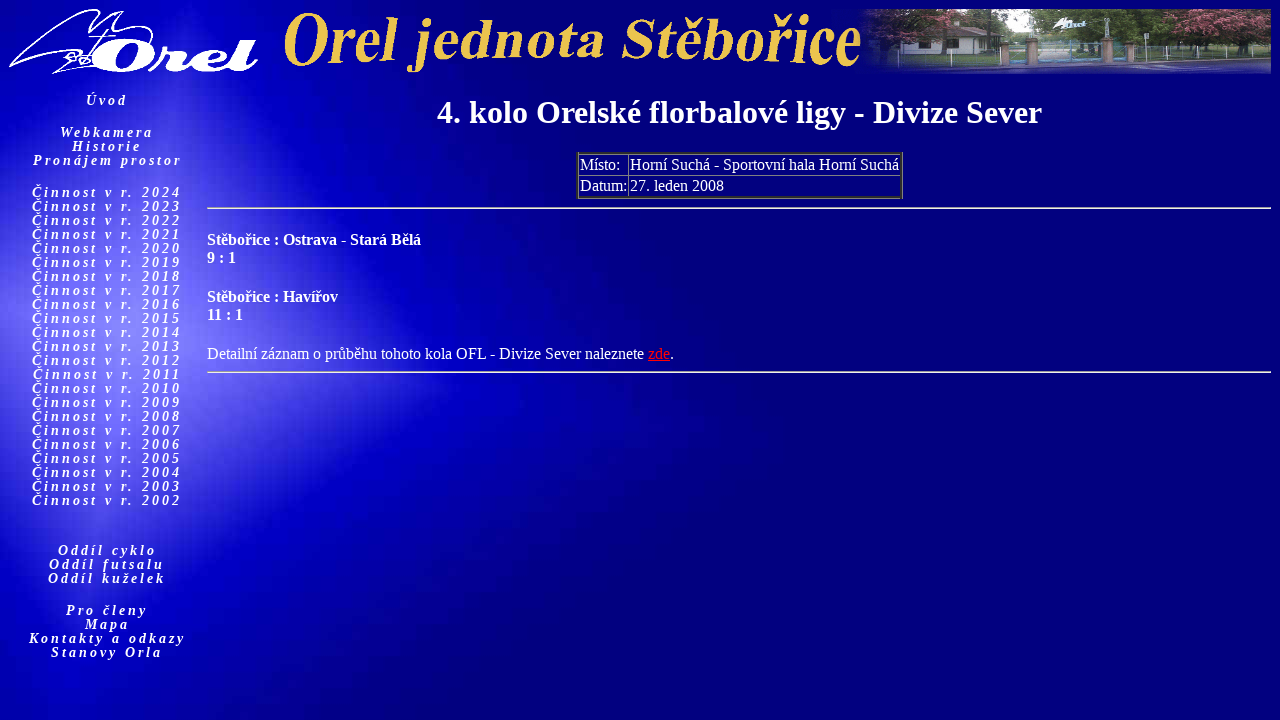

--- FILE ---
content_type: text/html
request_url: http://orelsteborice.cz/akcex.php?identifikace=2008-01-27-florbal.orel
body_size: 2594
content:

<HTML>
 <head>
<meta name="author" content=Simon Grimmich">
<meta name="generator" content="HomeSite 4.5">
<meta http-equiv="Content-Type" content="text/html; charset=windows-1250">

  <TITLE>Orel - jednota Stěbořice - křesťanská sportovní organizace</TITLE>
<link rel="shortcut icon" href="https://www.orelsteborice.cz/orel_logo.ico"/>

<!--  <meta http-equiv="X-UA-Compatible" content="IE=EmulateIE7"> -->
   <script type="text/javascript" src="https://www.orelsteborice.cz/alfa/public_html/ssscript/proc_lib.js"></script>
   <script type="text/javascript" src="https://www.orelsteborice.cz/alfa/public_html/ssscript/shadowbox-base.js">
    </script>
   <script type="text/javascript" src="https://www.orelsteborice.cz/alfa/public_html/ssscript/shadowbox.js"></script>
   <script type="text/javascript">
    Shadowbox.loadSkin('classic', 'shadowbox/src/skin');
    Shadowbox.loadLanguage('en', 'shadowbox/src/lang');
    Shadowbox.loadPlayer(['flv', 'html', 'iframe', 'img', 'qt', 'swf', 'wmp'],
     'shadowbox/src/player');
    window.addEventListener('load', function(){ Shadowbox.init(); });</script>
<!--    window.onload=function(){ Shadowbox.init();};</script> -->
    <link rel="stylesheet" type="text/css" href="https://www.orelsteborice.cz/alfa/public_html/ssscript/sskin.css">
   <script type="text/javascript" src="https://www.orelsteborice.cz/alfa/public_html/ssscript/skin.js"></script>
   <script type="text/javascript" src="https://www.orelsteborice.cz/alfa/public_html/ssscript/shadowbox-en.js"></script>
   <script type="text/javascript" src="https://www.orelsteborice.cz/alfa/public_html/ssscript/shadowbox-flv.js"></script>
   <script type="text/javascript" src="https://www.orelsteborice.cz/alfa/public_html/ssscript/shadowbox-html.js"></script>
   <script type="text/javascript" src="https://www.orelsteborice.cz/alfa/public_html/ssscript/shadowbox-iframe.js"></script>
   <script type="text/javascript" src="https://www.orelsteborice.cz/alfa/public_html/ssscript/shadowbox-img.js"></script>
   <script type="text/javascript" src="https://www.orelsteborice.cz/alfa/public_html/ssscript/shadowbox-qt.js"></script>
   <script type="text/javascript" src="https://www.orelsteborice.cz/alfa/public_html/ssscript/shadowbox-swf.js"></script>
   <script type="text/javascript" src="https://www.orelsteborice.cz/alfa/public_html/ssscript/shadowbox-wmp.js"></script>
<style>
  body {background-attachment: fixed;}
</style>
 </head>
<body background="https://www.orelsteborice.cz/alfa/www/obrazky/pozadi_sloucene.jpg" text="white">


    <div>
<ss	cript type=text/javascript src=https://www.orelsteborice.cz/alfa/public_html/snih/snoweffect2.js>
     </script>
    </div>

<script>
  (function(i,s,o,g,r,a,m){i['GoogleAnalyticsObject']=r;i[r]=i[r]||function(){
  (i[r].q=i[r].q||[]).push(arguments)},i[r].l=1*new Date();a=s.createElement(o),
  m=s.getElementsByTagName(o)[0];a.async=1;a.src=g;m.parentNode.insertBefore(a,m)
  })(window,document,'script','//www.google-analytics.com/analytics.js','ga');

  ga('create', 'UA-75292207-1', 'auto');
  ga('send', 'pageview');

</script><table frame="void" rules="none" width="100%">
 <tr>
  <td colspan="2" height="65">
   <img src="alfa/www/obrazky/hlava.gif" width="100%" height="65">
&nbsp;&nbsp;&nbsp;&nbsp;&nbsp;&nbsp;&nbsp;&nbsp;&nbsp;&nbsp;&nbsp;&nbsp;&nbsp;&nbsp;&nbsp;&nbsp;&nbsp;&nbsp;&nbsp;&nbsp;&nbsp;&nbsp;&nbsp;&nbsp;&nbsp;&nbsp;&nbsp;&nbsp;&nbsp;&nbsp;&nbsp;&nbsp;&nbsp;&nbsp;&nbsp;&nbsp;&nbsp;&nbsp;&nbsp;&nbsp;&nbsp;&nbsp;&nbsp;&nbsp;&nbsp;&nbsp;&nbsp;&nbsp;&nbsp;&nbsp;&nbsp;&nbsp;&nbsp;&nbsp;&nbsp;&nbsp;&nbsp;&nbsp;&nbsp;&nbsp;&nbsp;&nbsp;&nbsp;&nbsp;&nbsp;&nbsp;&nbsp;&nbsp;&nbsp;&nbsp;&nbsp;&nbsp;&nbsp;&nbsp;&nbsp;&nbsp;&nbsp;&nbsp;&nbsp;&nbsp;&nbsp;&nbsp;&nbsp;&nbsp;&nbsp;&nbsp;&nbsp;&nbsp;&nbsp;&nbsp;&nbsp;&nbsp;&nbsp;&nbsp;&nbsp;&nbsp;&nbsp;&nbsp;&nbsp;&nbsp;&nbsp;&nbsp;&nbsp;&nbsp;&nbsp;&nbsp;&nbsp;&nbsp;&nbsp;&nbsp;&nbsp;&nbsp;&nbsp;&nbsp;&nbsp;&nbsp;&nbsp;&nbsp;&nbsp;&nbsp;&nbsp;&nbsp;&nbsp;&nbsp;&nbsp;&nbsp;&nbsp;&nbsp;&nbsp;&nbsp;&nbsp;&nbsp;&nbsp;&nbsp;&nbsp;&nbsp;&nbsp;&nbsp;&nbsp;&nbsp;&nbsp;&nbsp;&nbsp;&nbsp;&nbsp;&nbsp;&nbsp;&nbsp;&nbsp;&nbsp;&nbsp;&nbsp;&nbsp;&nbsp;&nbsp;&nbsp;&nbsp;&nbsp;&nbsp;&nbsp;&nbsp;&nbsp;&nbsp;&nbsp;&nbsp;&nbsp;&nbsp;&nbsp;&nbsp;&nbsp;&nbsp;&nbsp;&nbsp;&nbsp;&nbsp;&nbsp;&nbsp;&nbsp;&nbsp;&nbsp;&nbsp;&nbsp;&nbsp;&nbsp;&nbsp;&nbsp;&nbsp;&nbsp;&nbsp;&nbsp;&nbsp;&nbsp;&nbsp;&nbsp;&nbsp;&nbsp;&nbsp;&nbsp;&nbsp;&nbsp;&nbsp;&nbsp;&nbsp;&nbsp;&nbsp;&nbsp;&nbsp;&nbsp;&nbsp;&nbsp;&nbsp;&nbsp;&nbsp;&nbsp;&nbsp;&nbsp;&nbsp;&nbsp;&nbsp;&nbsp;&nbsp;&nbsp;&nbsp;&nbsp;&nbsp;&nbsp;&nbsp;&nbsp;&nbsp;&nbsp;&nbsp;&nbsp;&nbsp;&nbsp;&nbsp;&nbsp;&nbsp;&nbsp;&nbsp;&nbsp;&nbsp;&nbsp;&nbsp;&nbsp;&nbsp;&nbsp;&nbsp;&nbsp;&nbsp;&nbsp;&nbsp;&nbsp;&nbsp;&nbsp;&nbsp;&nbsp;&nbsp;&nbsp;&nbsp;&nbsp;&nbsp;&nbsp;&nbsp;&nbsp;&nbsp;&nbsp;&nbsp;&nbsp;&nbsp;
  </td>
 </tr>
 <tr>
   <td width="160" valign="top" text="white">
   <style>
    .amenu         {text-decoration: none; letter-spacing: 3px; font-family: Times New Roman Ce;
               font-style: italic; font-variant: caps; font-size: 14px; font-weight: 600;
               line-height: 1; color: white; cursor: hand}
    a         {color: red}
    a:visited {color: brown}
    a:active  {color: silver}
    a:hover   {color: red; text-decoration: none}
    .nehover:hover {color: white}
    .dlouhy2  {letter-spacing: 0px; }
    .dlouhy   {letter-spacing: 2px; }
    .klik     {border-style: inset}
   </style>
   <div align="center">

    <a class="amenu" class="dlouhy" href="http://www.orelsteborice.cz"
     target="_self" oonclick="window.open('http://www.orelsteborice.cz/alfa/public_html/uvod.php','telo');
      return false">Úvod
    </a>
<br><br>
       <a class="amenu" class="dlouhy" id="ttextik" href="http://www.orelsteborice.cz/alfa/public_html/kamera-vez.php" target="_self"
        oonclick="window.open('http://www.orelsteborice.cz/alfa/public_html/kamera-vez.php','telo');
        return false">Webkamera</a><br>
           <script>
            var barva1 = "yellow";
            var barva2 = "red";
            var aktualniBarva = barva1; // počáteční nastavení
                  interval = 500; // milisekund

             function zmenBarvu(idecko)
               {
                barvaTextiku = document.getElementById(idecko).style;
                aktualniBarva = barvaTextiku.color = (aktualniBarva == barva1)?barva2:barva1;
               }

            setInterval("zmenBarvu('textik')",interval)
           </script>
    <a class="amenu" class="dlouhy" href="historie.html" target="_self"  oonclick="window.open('http://www.orelsteborice.cz/alfa/www/historie.html','_self'); return false">Historie</a>
   <br>
    <a class="amenu" class="dlouhy" href="pronajem.html" target="_self">Pronájem&nbsp;prostor</a>
   <br><br>
    <a class="amenu" class="dlouhy" href="../kalendar_akci.php?rok=2024" target="_self">Činnost&nbsp;v&nbsp;r.&nbsp;2024</a>
   <br>
    <a class="amenu" class="dlouhy" href="../kalendar_akci.php?rok=2023" target="_self">Činnost&nbsp;v&nbsp;r.&nbsp;2023</a>
   <br>
    <a class="amenu" class="dlouhy" href="../kalendar_akci.php?rok=2022" target="_self">Činnost&nbsp;v&nbsp;r.&nbsp;2022</a>
   <br>
    <a class="amenu" class="dlouhy" href="../kalendar_akci.php?rok=2021" target="_self">Činnost&nbsp;v&nbsp;r.&nbsp;2021</a>
   <br>
    <a class="amenu" class="dlouhy" href="../kalendar_akci.php?rok=2020" target="_self">Činnost&nbsp;v&nbsp;r.&nbsp;2020</a>
   <br>
    <a class="amenu" class="dlouhy" href="../kalendar_akci.php?rok=2019" target="_self">Činnost&nbsp;v&nbsp;r.&nbsp;2019</a>
   <br>
    <a class="amenu" class="dlouhy" href="../kalendar_akci.php?rok=2018" target="_self">Činnost&nbsp;v&nbsp;r.&nbsp;2018</a>
   <br>
    <a class="amenu" class="dlouhy" href="../kalendar_akci.php?rok=2017" target="_self">Činnost&nbsp;v&nbsp;r.&nbsp;2017</a>
   <br>
    <a class="amenu" class="dlouhy" href="../kalendar_akci.php?rok=2016" target="_self">Činnost&nbsp;v&nbsp;r.&nbsp;2016</a>
   <br>
    <a class="amenu" class="dlouhy" href="../kalendar_akci.php?rok=2015" target="_self">Činnost&nbsp;v&nbsp;r.&nbsp;2015</a>
   <br>
    <a class="amenu" class="dlouhy" href="../kalendar_akci.php?rok=2014" target="_self">Činnost&nbsp;v&nbsp;r.&nbsp;2014</a>
   <br>
    <a class="amenu" class="dlouhy" href="../kalendar_akci.php?rok=2013" target="_self">Činnost&nbsp;v&nbsp;r.&nbsp;2013</a>
   <br>
    <a class="amenu" class="dlouhy" href="../kalendar_akci.php?rok=2012" target="_self">Činnost&nbsp;v&nbsp;r.&nbsp;2012</a>
   <br>
    <a class="amenu" class="dlouhy" href="../kalendar_akci.php?rok=2011" target="_self">Činnost&nbsp;v&nbsp;r.&nbsp;2011</a>
   <br>
    <a class="amenu" class="dlouhy" href="../kalendar_akci.php?rok=2010" target="_self">Činnost&nbsp;v&nbsp;r.&nbsp;2010</a>
   <br>
    <a class="amenu" class="dlouhy" href="../kalendar_akci.php?rok=2009" target="_self">Činnost&nbsp;v&nbsp;r.&nbsp;2009</a>
   <br>
    <a class="amenu" class="dlouhy" href="../kalendar_akci.php?rok=2008" target="_self">Činnost&nbsp;v&nbsp;r.&nbsp;2008</a>
   <br>
    <a class="amenu" class="dlouhy" href="../kalendar_akci.php?rok=2007" target="_self">Činnost&nbsp;v&nbsp;r.&nbsp;2007</a>
   <br>
    <a class="amenu" class="dlouhy" href="http://www.orelsteborice.cz/alfa/public_html/kalendar_akci_2006.php" target="_self">Činnost&nbsp;v&nbsp;r.&nbsp;2006</a>
   <br>
    <a class="amenu" class="dlouhy" href="http://www.orelsteborice.cz/alfa/www/kalendar_akci_2005.html" target="_self">Činnost&nbsp;v&nbsp;r.&nbsp;2005</a>
   <br>
    <a class="amenu" class="dlouhy" href="http://www.orelsteborice.cz/alfa/www/kalendar_akci_2004.html" target="_self">Činnost&nbsp;v&nbsp;r.&nbsp;2004</a>
   <br>
    <a class="amenu" class="dlouhy" href="http://www.orelsteborice.cz/alfa/www/kalendar_akci_2003.html" target="_self">Činnost&nbsp;v&nbsp;r.&nbsp;2003</a>
   <br>
    <a class="amenu" class="dlouhy" href="http://www.orelsteborice.cz/alfa/www/kalendar_akci_2002.html" target="_self">Činnost&nbsp;v&nbsp;r.&nbsp;2002</a>
   <br>
   <br>
   <br>

    <a class="amenu" class="dlouhy" href="bike.php" target="_self">Oddíl cyklo</a>
   <br>
    <a class="amenu" class="dlouhy" href="futsal.php" target="_self">Oddíl futsalu</a>
   <br>
    <a class="amenu" class="dlouhy" href="http://www.orelsteborice.cz/alfa/public_html/kuzelky.php" target="_self">Oddíl kuželek</a>
   <br><br>
    <a class="amenu" href="../body.php" target="_self">Pro členy</a>
   <br>
    <a class="amenu" href="http://www.orelsteborice.cz/alfa/public_html/mapa.html" target="_self">Mapa</a>
   <br>
    <a class="amenu" class="dlouhy2" href="../kontakty.php" target="_self">Kontakty a odkazy</a>
   <br>
<!--    <a class="dlouhy" href="http://www.orelsteborice.cz/alfa/public_html/stanovy.html" target="_self">Stanovy Orla</a><br>
-->
<a class="amenu" class="dlouhy" href="http://www.orel.cz//soubory/Stanovy%20schv%C3%A1len%C3%A9%20na%20%C3%9AR%207%20%2011%20%202015.pdf" target="_self">Stanovy Orla</a><br>
</div>
  </td>
   <td valign="top" width="864" text="white">

<title>Orel jednota Stěbořice - 27. leden 2008 - 4. kolo Orelské florbalové ligy - Divize Sever</title>

<H1 align="center">4. kolo Orelské florbalové ligy - Divize Sever</H1>

       <table rules="all" border="3" align="center">
 <!-- <tr>
  <td>Pořadatel:</td>
  <td>
     </td>
 </tr>
 !-->
  <tr>
  <td>Místo:</td>
  <td>
    Horní Suchá - Sportovní hala Horní Suchá  </td>
 </tr>
 
  <tr>
  <td>Datum:</td>
  <td>
   27. leden 2008  </td>
 </tr>
 
 <!-- <tr>
  <td>Kategorie:</td>
  <td>
     </td>
 </tr>
 !-->
 <!-- <tr>
  <td>Technické uspořádání:</td>
  <td>
     </td>
 </tr>
 !-->
 <!-- <tr>
  <td>Ředitel Turnaje:</td>
  <td>
     </td>
 </tr>
 !-->
 <!-- <tr>
  <td>Zúčastněná mužstva:</td>
  <td>
     </td>
 </tr>
 !-->
</table>
<hr>

<h4>Stěbořice : Ostrava - Stará Bělá <br><b>9 : 1</b></h4>      
<h4>Stěbořice : Havířov <br><b>11 : 1</b></h4>       
Detailní záznam o průběhu tohoto kola OFL - Divize Sever naleznete <a href=http://orel.cz/ofl/matches.html?group_id=2&round_id=all>zde</a>.                <br><hr>
 <div align="center">
    </div>
    </td>
   </tr>
  </table>
</body>
</html>


--- FILE ---
content_type: text/html
request_url: http://orelsteborice.cz/shadowbox/src/skin/classic/skin.css
body_size: 5243
content:
<HTML>
 <head>
<meta name="author" content=Simon Grimmich">
<meta name="generator" content="HomeSite 4.5">
<meta http-equiv="Content-Type" content="text/html; charset=windows-1250">

  <TITLE>Orel - jednota Stěbořice - křesťanská sportovní organizace</TITLE>
<link rel="shortcut icon" href="https://www.orelsteborice.cz/orel_logo.ico"/>

<!--  <meta http-equiv="X-UA-Compatible" content="IE=EmulateIE7"> -->
   <script type="text/javascript" src="https://www.orelsteborice.cz/alfa/public_html/ssscript/proc_lib.js"></script>
   <script type="text/javascript" src="https://www.orelsteborice.cz/alfa/public_html/ssscript/shadowbox-base.js">
    </script>
   <script type="text/javascript" src="https://www.orelsteborice.cz/alfa/public_html/ssscript/shadowbox.js"></script>
   <script type="text/javascript">
    Shadowbox.loadSkin('classic', 'shadowbox/src/skin');
    Shadowbox.loadLanguage('en', 'shadowbox/src/lang');
    Shadowbox.loadPlayer(['flv', 'html', 'iframe', 'img', 'qt', 'swf', 'wmp'],
     'shadowbox/src/player');
    window.addEventListener('load', function(){ Shadowbox.init(); });</script>
<!--    window.onload=function(){ Shadowbox.init();};</script> -->
    <link rel="stylesheet" type="text/css" href="https://www.orelsteborice.cz/alfa/public_html/ssscript/sskin.css">
   <script type="text/javascript" src="https://www.orelsteborice.cz/alfa/public_html/ssscript/skin.js"></script>
   <script type="text/javascript" src="https://www.orelsteborice.cz/alfa/public_html/ssscript/shadowbox-en.js"></script>
   <script type="text/javascript" src="https://www.orelsteborice.cz/alfa/public_html/ssscript/shadowbox-flv.js"></script>
   <script type="text/javascript" src="https://www.orelsteborice.cz/alfa/public_html/ssscript/shadowbox-html.js"></script>
   <script type="text/javascript" src="https://www.orelsteborice.cz/alfa/public_html/ssscript/shadowbox-iframe.js"></script>
   <script type="text/javascript" src="https://www.orelsteborice.cz/alfa/public_html/ssscript/shadowbox-img.js"></script>
   <script type="text/javascript" src="https://www.orelsteborice.cz/alfa/public_html/ssscript/shadowbox-qt.js"></script>
   <script type="text/javascript" src="https://www.orelsteborice.cz/alfa/public_html/ssscript/shadowbox-swf.js"></script>
   <script type="text/javascript" src="https://www.orelsteborice.cz/alfa/public_html/ssscript/shadowbox-wmp.js"></script>
<style>
  body {background-attachment: fixed;}
</style>
 </head>
<body background="https://www.orelsteborice.cz/alfa/www/obrazky/pozadi_sloucene.jpg" text="white">


    <div>
<ss	cript type=text/javascript src=https://www.orelsteborice.cz/alfa/public_html/snih/snoweffect2.js>
     </script>
    </div>

<script>
  (function(i,s,o,g,r,a,m){i['GoogleAnalyticsObject']=r;i[r]=i[r]||function(){
  (i[r].q=i[r].q||[]).push(arguments)},i[r].l=1*new Date();a=s.createElement(o),
  m=s.getElementsByTagName(o)[0];a.async=1;a.src=g;m.parentNode.insertBefore(a,m)
  })(window,document,'script','//www.google-analytics.com/analytics.js','ga');

  ga('create', 'UA-75292207-1', 'auto');
  ga('send', 'pageview');

</script><table frame="void" rules="none" width="100%">
 <tr>
  <td colspan="2" height="65">
   <img src="alfa/www/obrazky/hlava.gif" width="100%" height="65">
&nbsp;&nbsp;&nbsp;&nbsp;&nbsp;&nbsp;&nbsp;&nbsp;&nbsp;&nbsp;&nbsp;&nbsp;&nbsp;&nbsp;&nbsp;&nbsp;&nbsp;&nbsp;&nbsp;&nbsp;&nbsp;&nbsp;&nbsp;&nbsp;&nbsp;&nbsp;&nbsp;&nbsp;&nbsp;&nbsp;&nbsp;&nbsp;&nbsp;&nbsp;&nbsp;&nbsp;&nbsp;&nbsp;&nbsp;&nbsp;&nbsp;&nbsp;&nbsp;&nbsp;&nbsp;&nbsp;&nbsp;&nbsp;&nbsp;&nbsp;&nbsp;&nbsp;&nbsp;&nbsp;&nbsp;&nbsp;&nbsp;&nbsp;&nbsp;&nbsp;&nbsp;&nbsp;&nbsp;&nbsp;&nbsp;&nbsp;&nbsp;&nbsp;&nbsp;&nbsp;&nbsp;&nbsp;&nbsp;&nbsp;&nbsp;&nbsp;&nbsp;&nbsp;&nbsp;&nbsp;&nbsp;&nbsp;&nbsp;&nbsp;&nbsp;&nbsp;&nbsp;&nbsp;&nbsp;&nbsp;&nbsp;&nbsp;&nbsp;&nbsp;&nbsp;&nbsp;&nbsp;&nbsp;&nbsp;&nbsp;&nbsp;&nbsp;&nbsp;&nbsp;&nbsp;&nbsp;&nbsp;&nbsp;&nbsp;&nbsp;&nbsp;&nbsp;&nbsp;&nbsp;&nbsp;&nbsp;&nbsp;&nbsp;&nbsp;&nbsp;&nbsp;&nbsp;&nbsp;&nbsp;&nbsp;&nbsp;&nbsp;&nbsp;&nbsp;&nbsp;&nbsp;&nbsp;&nbsp;&nbsp;&nbsp;&nbsp;&nbsp;&nbsp;&nbsp;&nbsp;&nbsp;&nbsp;&nbsp;&nbsp;&nbsp;&nbsp;&nbsp;&nbsp;&nbsp;&nbsp;&nbsp;&nbsp;&nbsp;&nbsp;&nbsp;&nbsp;&nbsp;&nbsp;&nbsp;&nbsp;&nbsp;&nbsp;&nbsp;&nbsp;&nbsp;&nbsp;&nbsp;&nbsp;&nbsp;&nbsp;&nbsp;&nbsp;&nbsp;&nbsp;&nbsp;&nbsp;&nbsp;&nbsp;&nbsp;&nbsp;&nbsp;&nbsp;&nbsp;&nbsp;&nbsp;&nbsp;&nbsp;&nbsp;&nbsp;&nbsp;&nbsp;&nbsp;&nbsp;&nbsp;&nbsp;&nbsp;&nbsp;&nbsp;&nbsp;&nbsp;&nbsp;&nbsp;&nbsp;&nbsp;&nbsp;&nbsp;&nbsp;&nbsp;&nbsp;&nbsp;&nbsp;&nbsp;&nbsp;&nbsp;&nbsp;&nbsp;&nbsp;&nbsp;&nbsp;&nbsp;&nbsp;&nbsp;&nbsp;&nbsp;&nbsp;&nbsp;&nbsp;&nbsp;&nbsp;&nbsp;&nbsp;&nbsp;&nbsp;&nbsp;&nbsp;&nbsp;&nbsp;&nbsp;&nbsp;&nbsp;&nbsp;&nbsp;&nbsp;&nbsp;&nbsp;&nbsp;&nbsp;&nbsp;&nbsp;&nbsp;&nbsp;&nbsp;&nbsp;&nbsp;&nbsp;&nbsp;&nbsp;&nbsp;&nbsp;&nbsp;&nbsp;&nbsp;&nbsp;&nbsp;&nbsp;&nbsp;&nbsp;&nbsp;&nbsp;
  </td>
 </tr>
 <tr>
   <td width="160" valign="top" text="white">
   <style>
    .amenu         {text-decoration: none; letter-spacing: 3px; font-family: Times New Roman Ce;
               font-style: italic; font-variant: caps; font-size: 14px; font-weight: 600;
               line-height: 1; color: white; cursor: hand}
    a         {color: red}
    a:visited {color: brown}
    a:active  {color: silver}
    a:hover   {color: red; text-decoration: none}
    .nehover:hover {color: white}
    .dlouhy2  {letter-spacing: 0px; }
    .dlouhy   {letter-spacing: 2px; }
    .klik     {border-style: inset}
   </style>
   <div align="center">

    <a class="amenu" class="dlouhy" href="http://www.orelsteborice.cz"
     target="_self" oonclick="window.open('http://www.orelsteborice.cz/alfa/public_html/uvod.php','telo');
      return false">Úvod
    </a>
<br><br>
       <a class="amenu" class="dlouhy" id="ttextik" href="http://www.orelsteborice.cz/alfa/public_html/kamera-vez.php" target="_self"
        oonclick="window.open('http://www.orelsteborice.cz/alfa/public_html/kamera-vez.php','telo');
        return false">Webkamera</a><br>
           <script>
            var barva1 = "yellow";
            var barva2 = "red";
            var aktualniBarva = barva1; // počáteční nastavení
                  interval = 500; // milisekund

             function zmenBarvu(idecko)
               {
                barvaTextiku = document.getElementById(idecko).style;
                aktualniBarva = barvaTextiku.color = (aktualniBarva == barva1)?barva2:barva1;
               }

            setInterval("zmenBarvu('textik')",interval)
           </script>
    <a class="amenu" class="dlouhy" href="historie.html" target="_self"  oonclick="window.open('http://www.orelsteborice.cz/alfa/www/historie.html','_self'); return false">Historie</a>
   <br>
    <a class="amenu" class="dlouhy" href="pronajem.html" target="_self">Pronájem&nbsp;prostor</a>
   <br><br>
    <a class="amenu" class="dlouhy" href="../kalendar_akci.php?rok=2024" target="_self">Činnost&nbsp;v&nbsp;r.&nbsp;2024</a>
   <br>
    <a class="amenu" class="dlouhy" href="../kalendar_akci.php?rok=2023" target="_self">Činnost&nbsp;v&nbsp;r.&nbsp;2023</a>
   <br>
    <a class="amenu" class="dlouhy" href="../kalendar_akci.php?rok=2022" target="_self">Činnost&nbsp;v&nbsp;r.&nbsp;2022</a>
   <br>
    <a class="amenu" class="dlouhy" href="../kalendar_akci.php?rok=2021" target="_self">Činnost&nbsp;v&nbsp;r.&nbsp;2021</a>
   <br>
    <a class="amenu" class="dlouhy" href="../kalendar_akci.php?rok=2020" target="_self">Činnost&nbsp;v&nbsp;r.&nbsp;2020</a>
   <br>
    <a class="amenu" class="dlouhy" href="../kalendar_akci.php?rok=2019" target="_self">Činnost&nbsp;v&nbsp;r.&nbsp;2019</a>
   <br>
    <a class="amenu" class="dlouhy" href="../kalendar_akci.php?rok=2018" target="_self">Činnost&nbsp;v&nbsp;r.&nbsp;2018</a>
   <br>
    <a class="amenu" class="dlouhy" href="../kalendar_akci.php?rok=2017" target="_self">Činnost&nbsp;v&nbsp;r.&nbsp;2017</a>
   <br>
    <a class="amenu" class="dlouhy" href="../kalendar_akci.php?rok=2016" target="_self">Činnost&nbsp;v&nbsp;r.&nbsp;2016</a>
   <br>
    <a class="amenu" class="dlouhy" href="../kalendar_akci.php?rok=2015" target="_self">Činnost&nbsp;v&nbsp;r.&nbsp;2015</a>
   <br>
    <a class="amenu" class="dlouhy" href="../kalendar_akci.php?rok=2014" target="_self">Činnost&nbsp;v&nbsp;r.&nbsp;2014</a>
   <br>
    <a class="amenu" class="dlouhy" href="../kalendar_akci.php?rok=2013" target="_self">Činnost&nbsp;v&nbsp;r.&nbsp;2013</a>
   <br>
    <a class="amenu" class="dlouhy" href="../kalendar_akci.php?rok=2012" target="_self">Činnost&nbsp;v&nbsp;r.&nbsp;2012</a>
   <br>
    <a class="amenu" class="dlouhy" href="../kalendar_akci.php?rok=2011" target="_self">Činnost&nbsp;v&nbsp;r.&nbsp;2011</a>
   <br>
    <a class="amenu" class="dlouhy" href="../kalendar_akci.php?rok=2010" target="_self">Činnost&nbsp;v&nbsp;r.&nbsp;2010</a>
   <br>
    <a class="amenu" class="dlouhy" href="../kalendar_akci.php?rok=2009" target="_self">Činnost&nbsp;v&nbsp;r.&nbsp;2009</a>
   <br>
    <a class="amenu" class="dlouhy" href="../kalendar_akci.php?rok=2008" target="_self">Činnost&nbsp;v&nbsp;r.&nbsp;2008</a>
   <br>
    <a class="amenu" class="dlouhy" href="../kalendar_akci.php?rok=2007" target="_self">Činnost&nbsp;v&nbsp;r.&nbsp;2007</a>
   <br>
    <a class="amenu" class="dlouhy" href="http://www.orelsteborice.cz/alfa/public_html/kalendar_akci_2006.php" target="_self">Činnost&nbsp;v&nbsp;r.&nbsp;2006</a>
   <br>
    <a class="amenu" class="dlouhy" href="http://www.orelsteborice.cz/alfa/www/kalendar_akci_2005.html" target="_self">Činnost&nbsp;v&nbsp;r.&nbsp;2005</a>
   <br>
    <a class="amenu" class="dlouhy" href="http://www.orelsteborice.cz/alfa/www/kalendar_akci_2004.html" target="_self">Činnost&nbsp;v&nbsp;r.&nbsp;2004</a>
   <br>
    <a class="amenu" class="dlouhy" href="http://www.orelsteborice.cz/alfa/www/kalendar_akci_2003.html" target="_self">Činnost&nbsp;v&nbsp;r.&nbsp;2003</a>
   <br>
    <a class="amenu" class="dlouhy" href="http://www.orelsteborice.cz/alfa/www/kalendar_akci_2002.html" target="_self">Činnost&nbsp;v&nbsp;r.&nbsp;2002</a>
   <br>
   <br>
   <br>

    <a class="amenu" class="dlouhy" href="bike.php" target="_self">Oddíl cyklo</a>
   <br>
    <a class="amenu" class="dlouhy" href="futsal.php" target="_self">Oddíl futsalu</a>
   <br>
    <a class="amenu" class="dlouhy" href="http://www.orelsteborice.cz/alfa/public_html/kuzelky.php" target="_self">Oddíl kuželek</a>
   <br><br>
    <a class="amenu" href="../body.php" target="_self">Pro členy</a>
   <br>
    <a class="amenu" href="http://www.orelsteborice.cz/alfa/public_html/mapa.html" target="_self">Mapa</a>
   <br>
    <a class="amenu" class="dlouhy2" href="../kontakty.php" target="_self">Kontakty a odkazy</a>
   <br>
<!--    <a class="dlouhy" href="http://www.orelsteborice.cz/alfa/public_html/stanovy.html" target="_self">Stanovy Orla</a><br>
-->
<a class="amenu" class="dlouhy" href="http://www.orel.cz//soubory/Stanovy%20schv%C3%A1len%C3%A9%20na%20%C3%9AR%207%20%2011%20%202015.pdf" target="_self">Stanovy Orla</a><br>
</div>
  </td>
   <td valign="top" width="864" text="white">
 <style type="text/css">
  a    {color: red}
  td   {align: middle}
  body {background-attachment: fixed;}
  #skryty {position: relative; top: 10;
        filter:progid:DXImageTransform.Microsoft.Matrix(m11=1, m12=.2, m21=-.2, m22=1, sizingmethod='auto expand');
              }
  #skryty2 {position: relative; top: -80;
        filter:progid:DXImageTransform.Microsoft.Matrix(m11=1, m12=.2, m21=-.2, m22=1, sizingmethod='auto expand');
              }

  #pozadi {
               color: red;
              }
  #aktualne {visibility: visible; 
position: absolute; 
left: calc(50% - 400px); 
top: 200px;
z-index: 50; 
width: 800;
        }
  #aktualne_x {visibility: visible; 
position: absolute;
z-index: 50;  
left: calc(50% + 372px); 
top: 210px;
z-index: 51;
cursor: hand;
        }

.slideshow-container {
  position: absolute;
  left: calc(50% - 400px); 
  top: 200px;
  z-index: 50;
  display: inline-block;
  /* zachováváme `position: absolute;` pro obrázky, ale neovlivní to tlačítko */
}

.slideshow {
  position: relative;
  width: 800px;
  height: 1200px;
  overflow: hidden;
}

.slideshow img {
  position: absolute;
  width: 100%;
  height: 100%;
  cursor: grabbing; /* Kurzorem bude ruka, která drží */
  object-fit: cover;
  opacity: 0;
  animation: fade 20s infinite;
}

.slideshow img:nth-child(2) {
  animation-delay: 10s;
}

@keyframes fade {
  0% { opacity: 0; }
  25% { opacity: 1; }
  50% { opacity: 1; }
  75% { opacity: 0; }
  100% { opacity: 0; }
}

/* Tlačítko umístěné v pravém horním rohu obrázků */
.close-btn {
  position: absolute; /* Zůstává uvnitř kontejneru obrázků */
  top: 10px;
  right: 10px;
  width: 30px;
  height: 30px;
  background: url('x.gif') no-repeat center center;
  background-size: contain;
  cursor: pointer;
  z-index: 100; /* Zajistí, že tlačítko bude nad obrázky */
}

 </style>
                                      <!--
                                      <img src="alfa/www/aktualne/velke/065.jpg" id="aktualne">
                                      -->

<!-- 2025-05-11 řešílo se plynulé prolínání dvou jpgů, s tím, že první byl klikací
<div id="slideshowContainer" class="slideshow-container">
  <img src="alfa/public_html/x.gif" alt="Zavřít" class="close-btn" onclick="hideSlideshow()">
  
  <div class="slideshow" onclick="window.open('https://championchip.cz/akce/2025050810', '_blank')">
    <img id="firstImage" src="alfa/www/aktualne/velke/065.jpg" alt="Memoriál 2025">
    <img src="alfa/www/aktualne/velke/066.jpg" alt="Memoriál 2025 - Hradišťan">
  </div>
</div>

                                      <!--
<div class="slideshow-container">
                                       <img src="alfa/public_html/x.gif" alt="Zavřít" class="close-btn" onclick="hideSlideshow()">
  <div class="slideshow" onclick="window.open('https://championchip.cz/akce/2025050810', '_blank')">
                                        <img id="firstImage" src="alfa/www/aktualne/velke/065.jpg" alt="Memoriál 2025">
                                        <img src="alfa/www/aktualne/velke/066.jpg" alt="Memoriál 2025 - Hradišťan">
  </div>
  <div class="close-btn"></div>
</div>


                                      <div class="slideshow-container" id="slideshowContainer">
                                       <img src="alfa/public_html/x.gif" alt="Zavřít" class="close-btn" onclick="hideSlideshow()">
                                       <div class="slideshow">
                                        <img id="firstImage" src="alfa/www/aktualne/velke/065.jpg" alt="Memoriál 2025">
                                        <img src="alfa/www/aktualne/velke/066.jpg" alt="Memoriál 2025 - Hradišťan">
                                       </div>
                                      </div>
                                      -->

<script>
  function hideSlideshow() {
    document.getElementById("slideshowContainer").style.display = "none";
  }
</script>
<script>
  let firstImage = document.getElementById("firstImage");

  // Sledujeme změny opacity každou chvíli
  function checkOpacity() {
    if (window.getComputedStyle(firstImage).opacity == "1") {
      firstImage.style.pointerEvents = "auto"; // Povolit kliknutí
    } else {
      firstImage.style.pointerEvents = "none"; // Zakázat kliknutí
    }
  }

  // Každých 100ms kontrolujeme opacity
  setInterval(checkOpacity, 100);

  // Přidáme event listener pro kliknutí
  firstImage.addEventListener("click", function () {
    if (window.getComputedStyle(this).opacity == "1") {
      window.open("https://championchip.cz/akce/2025050810", "_blank");
    }
  });
</script>

... 2025-05-11 řešílo se plynulé prolínání dvou jpgů, s tím, že první byl klikací -->


                                      <!--
                                      <img src="alfa/public_html/x.gif" id="aktualne_x" onclick="document.all.slideshow.style.display='none'; document.all.aktualne_x.style.display='none'">
                                      -->
<!--
 <aaaaa href="http://championchip.cz/RegSystem/akce/MOJ2024" target="_blanc">
  <img src="alfa/www/aktualne/velke/061x.jpg" id="aktualne">
 </a>
                                      <iimg src="alfa/public_html/x.gif" id="aktualne_x" onclick="document.all.aktualne.style.display='none'; document.all.aktualne_x.style.display='none'">
-->
<div style="position: relative; top: 0; left: 0; top:0">
 <table width="100%" border="0">
  <tr>
   <td>
    <img width="180"
    align="top" src="http://www.orelsteborice.cz/alfa/www/obrazky/prapor.gif" title="Prapor Orla jednoty Stěbořice" sstyle="position: relative; left: 0;">
   </td>
   <td valign="middle" rowspan="2">
    <h3 align="center" style="position: relative; left: -10;"><br><table width="205" border="0" height="0"></table><br>
  Orel&nbsp;je&nbsp;občanským sdružením, zabývající se sportovní činností, založené na
    křesťanských hodnotách (věrnost, vytrvalost, přátelství, fair play, ...).
    S&nbsp;více než stoletou historii patří k jedněm z&nbsp;nejstarších spolků v&nbsp;České republice.
    <a style="color: white; text-decoration: none; cursor: hand;" href="editace.php"></a></h3>
   </td>
   <td rowspan="2">
<iframe src="https://calendar.google.com/calendar/embed?src=g6uid15vp2jqdcparrhuhrq5hg%40group.calendar.google.com&ctz=Europe%2FPrague" style="border: 0" width="500" height="350" frameborder="0" scrolling="no"></iframe>
   </td>
  </tr>
  <tr>
   <td>
    <img  align="top" width="250" sstyle="position: relative; left: -15; top: 26" src="http://www.orelsteborice.cz/alfa/www/Prezentace/prezentace3.gif">
   </td>
   <td>
   </td>
   <td>
   </td>
  </tr>
 </table>
<br>

<font color=red>
<!--
<h1 align=center>Stránky jsou momentálně v rekonstrukci</h1>
<h3 align=center>Omlouváme se proto, za nefunkčnost dílčích složek tohoto webu.<br> Děkujeme
 za pochopení.</h3></font>
-->

<br>

 <table align="center" style="border: double 3px"  border="0">
<!--
  <tr>
   <td colspan="2">
    <div align="center" style="font-weight: bold; font-size: 40; color: gold; letter-spacing: 12">Aktuálně:</div>
   </td>
  </tr>
-->
<tr><td  style="border-top: double 4px;" colspan="2"><div align="center" style="font-weight: bold; font-size: 40; color: gold; letter-spacing: 12">Nedávno proběhlo:</div></td></tr>    <tr>
     <td width="300" align="center" style="border-top: double 2px;">
   
8. květen 2024     </td>
     <td width="300" align="center" style="border-top: double 2px;">
   <a href="/akcex.php?identifikace=2025-05-08-memorial.orel" target="_self">Memorial otce Jožky - 12. ročník
     </td>
     </tr>
   <tr><td  align="center"><img src="http://www.orelsteborice.cz/alfa/www/2025-05-08-memorial/2025-05-08-memorial001.jpg" align="center"></td><td align="center"><img src="http://www.orelsteborice.cz/alfa/www/2025-05-08-memorial/2025-05-08-memorial002.jpg" align="center"></td></tr>    <tr>
     <td width="300" align="center" style="border-top: double 2px;">
   
26. duben 2025     </td>
     <td width="300" align="center" style="border-top: double 2px;">
   <a href="/akcex.php?identifikace=2025-04-26-porubajk.orel" target="_self">Porubajk
     </td>
     </tr>
   <tr><td  align="center"><img src="http://www.orelsteborice.cz/alfa/www/2025-04-26-porubajk/2025-04-26-porubajk000.jpg" align="center"></td><td align="center"><img src="http://www.orelsteborice.cz/alfa/www/2025-04-26-porubajk/2025-04-26-porubajk005.jpg" align="center"></td></tr><tr><td colspan="2"><div align="center" style="font-weight: bold; font-size: 40; color: gold; letter-spacing: 12">Nábor dětí do cyklo-oddílu:</div></td></tr>    <tr>
     <td width="300" align="center" style="border-top: double 2px;">
   
březen 2025     </td>
     <td width="300" align="center" style="border-top: double 2px;">
   <a href="/akcex.php?identifikace=2025-03-01-bike.orel" target="_self">Dětský cyklistický oddíl - OREL Stěbořice
     </td>
     </tr>
   <tr><td  align="center"><img src="http://www.orelsteborice.cz/alfa/www/2025-03-01-bike/2025-03-01-bike006.jpg" align="center"></td><td align="center"><img src="http://www.orelsteborice.cz/alfa/www/2025-03-01-bike/2025-03-01-bike008.jpg" align="center"></td></tr>    <tr>
     <td width="300" align="center" style="border-top: double 2px;">
   
únor 2025     </td>
     <td width="300" align="center" style="border-top: double 2px;">
   <a href="/akcex.php?identifikace=2025-02-08-brigada.orel" target="_self">Brigáda - ořezávání stromů
     </td>
     </tr>
   <tr><td  align="center"><img src="http://www.orelsteborice.cz/alfa/www/2025-02-08-brigada/2025-02-08-brigada002.jpg" align="center"></td><td align="center"><img src="http://www.orelsteborice.cz/alfa/www/2025-02-08-brigada/2025-02-08-brigada006.jpg" align="center"></td></tr>    <tr>
     <td width="300" align="center" style="border-top: double 2px;">
   
leden 2025     </td>
     <td width="300" align="center" style="border-top: double 2px;">
   <a href="/akcex.php?identifikace=2025-01-31-uklid.orel" target="_self">Úklid po malování posilovny
     </td>
     </tr>
   <tr><td  align="center"><img src="http://www.orelsteborice.cz/alfa/www/2025-01-31-uklid/2025-01-31-uklid002.jpg" align="center"></td><td align="center"><img src="http://www.orelsteborice.cz/alfa/www/2025-01-31-uklid/2025-01-31-uklid004.jpg" align="center"></td></tr>    <tr>
     <td width="300" align="center" style="border-top: double 2px;">
   
18. leden 2025     </td>
     <td width="300" align="center" style="border-top: double 2px;">
   <a href="/akcex.php?identifikace=2025-01-18-ples.orel" target="_self">Orelský ples
     </td>
     </tr>
   <tr><td  align="center"><img src="http://www.orelsteborice.cz/alfa/www/2025-01-18-ples/2025-01-18-ples001.jpg" align="center"></td><td align="center"><img src="http://www.orelsteborice.cz/alfa/www/2025-01-18-ples/2025-01-18-ples024.jpg" align="center"></td></tr>    <tr>
     <td width="300" align="center" style="border-top: double 2px;">
   
28. prosinec 2024     </td>
     <td width="300" align="center" style="border-top: double 2px;">
   <a href="/akcex.php?identifikace=2024-12-28-betlem.orel" target="_self">Živý Betlém
     </td>
     </tr>
   <tr><td  align="center"><img src="http://www.orelsteborice.cz/alfa/www/2024-12-28-betlem/2024-12-28-betlem003.jpg" align="center"></td><td align="center"><img src="http://www.orelsteborice.cz/alfa/www/2024-12-28-betlem/2024-12-28-betlem004.jpg" align="center"></td></tr>    <tr>
     <td width="300" align="center" style="border-top: double 2px;">
   
11. - 17. srpen 2024     </td>
     <td width="300" align="center" style="border-top: double 2px;">
   Orelský tábor     </td>
     </tr>
   <tr></tr>    <tr>
     <td width="300" align="center" style="border-top: double 2px;">
   
8. květen 2024     </td>
     <td width="300" align="center" style="border-top: double 2px;">
   <a href="/akcex.php?identifikace=2024-05-08-memorial.orel" target="_self">Memorial otce Jožky - 11. ročník
     </td>
     </tr>
   <tr></tr>    <tr>
     <td width="300" align="center" style="border-top: double 2px;">
   
27. duben 2024     </td>
     <td width="300" align="center" style="border-top: double 2px;">
   <a href="/akcex.php?identifikace=2024-04-27-cyklo.orel" target="_self">Porubajk
     </td>
     </tr>
   <tr><td  align="center"><img src="http://www.orelsteborice.cz/alfa/www/2024-04-27-cyklo/2024-04-27-cyklo003.jpg" align="center"></td><td align="center"><img src="http://www.orelsteborice.cz/alfa/www/2024-04-27-cyklo/2024-04-27-cyklo007.jpg" align="center"></td></tr>    <tr>
     <td width="300" align="center" style="border-top: double 2px;">
   
16. března 2024     </td>
     <td width="300" align="center" style="border-top: double 2px;">
   Výroční schůze     </td>
     </tr>
   <tr></tr> </table>
 <br>
 <br>






 <h4>Naši partneři a podporovatelé:</h4>
 <table border="0" align="center">
  <tr>
   <td align="center" valign="center"><a  href="http://www.klad.cz" target="_blanck"><img src="http://www.orelsteborice.cz/alfa/www/obrazky/partneri/klad.jpg">
    <br><br><br>
   </td>
   <td align="center" valign="center"><a  href="http://www.steborice.cz" target="_blanck"><img src="http://www.orelsteborice.cz/alfa/www/obrazky/partneri/obecsteborice.jpg">
    <br><br><br>
   </td>
  </tr>
  <tr>
   <td align="center" valign="center"><a  href="http://www.farnoststeborice.cz" target="_blanck"><br><br>

<img src="https://farnoststeborice.cz/wp-content/uploads/2023/03/cropped-logo.jpg"  width="250">

</a>&nbsp;&nbsp;&nbsp;&nbsp;&nbsp;&nbsp;&nbsp;&nbsp;&nbsp;&nbsp;&nbsp;&nbsp;&nbsp;&nbsp;&nbsp;&nbsp;&nbsp;&nbsp;
<br><br><br>
   </td>
   <td align="center" valign="center">
<a href="http://www.msk.cz" target="_blanck"><img src="http://www.orelsteborice.cz/alfa/www/obrazky/partneri/moravskoslezsky_kraj.jpg" width="350">
   </td>
  </tr>
  <tr>
   <td></td>
  </tr>
  <tr>
   <td></td>
  </tr>
 </table>

<br><br>
 <table rules="cols" align="center" width="90%" border="2" style="border: double 3px">
  <tr>
   <td width="33%">Datum poslední aktualizace:</td>
   <td width="33%">Optimalizováno pro rozližení:</td>
   <td width="33%">Webmaster:</td>
  </tr>
  <tr>
   <td>
    11. 5. 2025    </td>
   <td>1024 x 768 pixelů</td>
   <td>
    <a href="mailto:vlastimil.raida@orelsteborice.cz" style="color: red">vlastimil.raida@orelsteborice.cz</a>
   </td>
  </tr>
 </table>



</div>
</body>
</HTML>


--- FILE ---
content_type: text/html
request_url: http://orelsteborice.cz/shadowbox/src/lang/shadowbox-en.js
body_size: 5243
content:
<HTML>
 <head>
<meta name="author" content=Simon Grimmich">
<meta name="generator" content="HomeSite 4.5">
<meta http-equiv="Content-Type" content="text/html; charset=windows-1250">

  <TITLE>Orel - jednota Stěbořice - křesťanská sportovní organizace</TITLE>
<link rel="shortcut icon" href="https://www.orelsteborice.cz/orel_logo.ico"/>

<!--  <meta http-equiv="X-UA-Compatible" content="IE=EmulateIE7"> -->
   <script type="text/javascript" src="https://www.orelsteborice.cz/alfa/public_html/ssscript/proc_lib.js"></script>
   <script type="text/javascript" src="https://www.orelsteborice.cz/alfa/public_html/ssscript/shadowbox-base.js">
    </script>
   <script type="text/javascript" src="https://www.orelsteborice.cz/alfa/public_html/ssscript/shadowbox.js"></script>
   <script type="text/javascript">
    Shadowbox.loadSkin('classic', 'shadowbox/src/skin');
    Shadowbox.loadLanguage('en', 'shadowbox/src/lang');
    Shadowbox.loadPlayer(['flv', 'html', 'iframe', 'img', 'qt', 'swf', 'wmp'],
     'shadowbox/src/player');
    window.addEventListener('load', function(){ Shadowbox.init(); });</script>
<!--    window.onload=function(){ Shadowbox.init();};</script> -->
    <link rel="stylesheet" type="text/css" href="https://www.orelsteborice.cz/alfa/public_html/ssscript/sskin.css">
   <script type="text/javascript" src="https://www.orelsteborice.cz/alfa/public_html/ssscript/skin.js"></script>
   <script type="text/javascript" src="https://www.orelsteborice.cz/alfa/public_html/ssscript/shadowbox-en.js"></script>
   <script type="text/javascript" src="https://www.orelsteborice.cz/alfa/public_html/ssscript/shadowbox-flv.js"></script>
   <script type="text/javascript" src="https://www.orelsteborice.cz/alfa/public_html/ssscript/shadowbox-html.js"></script>
   <script type="text/javascript" src="https://www.orelsteborice.cz/alfa/public_html/ssscript/shadowbox-iframe.js"></script>
   <script type="text/javascript" src="https://www.orelsteborice.cz/alfa/public_html/ssscript/shadowbox-img.js"></script>
   <script type="text/javascript" src="https://www.orelsteborice.cz/alfa/public_html/ssscript/shadowbox-qt.js"></script>
   <script type="text/javascript" src="https://www.orelsteborice.cz/alfa/public_html/ssscript/shadowbox-swf.js"></script>
   <script type="text/javascript" src="https://www.orelsteborice.cz/alfa/public_html/ssscript/shadowbox-wmp.js"></script>
<style>
  body {background-attachment: fixed;}
</style>
 </head>
<body background="https://www.orelsteborice.cz/alfa/www/obrazky/pozadi_sloucene.jpg" text="white">


    <div>
<ss	cript type=text/javascript src=https://www.orelsteborice.cz/alfa/public_html/snih/snoweffect2.js>
     </script>
    </div>

<script>
  (function(i,s,o,g,r,a,m){i['GoogleAnalyticsObject']=r;i[r]=i[r]||function(){
  (i[r].q=i[r].q||[]).push(arguments)},i[r].l=1*new Date();a=s.createElement(o),
  m=s.getElementsByTagName(o)[0];a.async=1;a.src=g;m.parentNode.insertBefore(a,m)
  })(window,document,'script','//www.google-analytics.com/analytics.js','ga');

  ga('create', 'UA-75292207-1', 'auto');
  ga('send', 'pageview');

</script><table frame="void" rules="none" width="100%">
 <tr>
  <td colspan="2" height="65">
   <img src="alfa/www/obrazky/hlava.gif" width="100%" height="65">
&nbsp;&nbsp;&nbsp;&nbsp;&nbsp;&nbsp;&nbsp;&nbsp;&nbsp;&nbsp;&nbsp;&nbsp;&nbsp;&nbsp;&nbsp;&nbsp;&nbsp;&nbsp;&nbsp;&nbsp;&nbsp;&nbsp;&nbsp;&nbsp;&nbsp;&nbsp;&nbsp;&nbsp;&nbsp;&nbsp;&nbsp;&nbsp;&nbsp;&nbsp;&nbsp;&nbsp;&nbsp;&nbsp;&nbsp;&nbsp;&nbsp;&nbsp;&nbsp;&nbsp;&nbsp;&nbsp;&nbsp;&nbsp;&nbsp;&nbsp;&nbsp;&nbsp;&nbsp;&nbsp;&nbsp;&nbsp;&nbsp;&nbsp;&nbsp;&nbsp;&nbsp;&nbsp;&nbsp;&nbsp;&nbsp;&nbsp;&nbsp;&nbsp;&nbsp;&nbsp;&nbsp;&nbsp;&nbsp;&nbsp;&nbsp;&nbsp;&nbsp;&nbsp;&nbsp;&nbsp;&nbsp;&nbsp;&nbsp;&nbsp;&nbsp;&nbsp;&nbsp;&nbsp;&nbsp;&nbsp;&nbsp;&nbsp;&nbsp;&nbsp;&nbsp;&nbsp;&nbsp;&nbsp;&nbsp;&nbsp;&nbsp;&nbsp;&nbsp;&nbsp;&nbsp;&nbsp;&nbsp;&nbsp;&nbsp;&nbsp;&nbsp;&nbsp;&nbsp;&nbsp;&nbsp;&nbsp;&nbsp;&nbsp;&nbsp;&nbsp;&nbsp;&nbsp;&nbsp;&nbsp;&nbsp;&nbsp;&nbsp;&nbsp;&nbsp;&nbsp;&nbsp;&nbsp;&nbsp;&nbsp;&nbsp;&nbsp;&nbsp;&nbsp;&nbsp;&nbsp;&nbsp;&nbsp;&nbsp;&nbsp;&nbsp;&nbsp;&nbsp;&nbsp;&nbsp;&nbsp;&nbsp;&nbsp;&nbsp;&nbsp;&nbsp;&nbsp;&nbsp;&nbsp;&nbsp;&nbsp;&nbsp;&nbsp;&nbsp;&nbsp;&nbsp;&nbsp;&nbsp;&nbsp;&nbsp;&nbsp;&nbsp;&nbsp;&nbsp;&nbsp;&nbsp;&nbsp;&nbsp;&nbsp;&nbsp;&nbsp;&nbsp;&nbsp;&nbsp;&nbsp;&nbsp;&nbsp;&nbsp;&nbsp;&nbsp;&nbsp;&nbsp;&nbsp;&nbsp;&nbsp;&nbsp;&nbsp;&nbsp;&nbsp;&nbsp;&nbsp;&nbsp;&nbsp;&nbsp;&nbsp;&nbsp;&nbsp;&nbsp;&nbsp;&nbsp;&nbsp;&nbsp;&nbsp;&nbsp;&nbsp;&nbsp;&nbsp;&nbsp;&nbsp;&nbsp;&nbsp;&nbsp;&nbsp;&nbsp;&nbsp;&nbsp;&nbsp;&nbsp;&nbsp;&nbsp;&nbsp;&nbsp;&nbsp;&nbsp;&nbsp;&nbsp;&nbsp;&nbsp;&nbsp;&nbsp;&nbsp;&nbsp;&nbsp;&nbsp;&nbsp;&nbsp;&nbsp;&nbsp;&nbsp;&nbsp;&nbsp;&nbsp;&nbsp;&nbsp;&nbsp;&nbsp;&nbsp;&nbsp;&nbsp;&nbsp;&nbsp;&nbsp;&nbsp;&nbsp;&nbsp;&nbsp;&nbsp;&nbsp;&nbsp;&nbsp;
  </td>
 </tr>
 <tr>
   <td width="160" valign="top" text="white">
   <style>
    .amenu         {text-decoration: none; letter-spacing: 3px; font-family: Times New Roman Ce;
               font-style: italic; font-variant: caps; font-size: 14px; font-weight: 600;
               line-height: 1; color: white; cursor: hand}
    a         {color: red}
    a:visited {color: brown}
    a:active  {color: silver}
    a:hover   {color: red; text-decoration: none}
    .nehover:hover {color: white}
    .dlouhy2  {letter-spacing: 0px; }
    .dlouhy   {letter-spacing: 2px; }
    .klik     {border-style: inset}
   </style>
   <div align="center">

    <a class="amenu" class="dlouhy" href="http://www.orelsteborice.cz"
     target="_self" oonclick="window.open('http://www.orelsteborice.cz/alfa/public_html/uvod.php','telo');
      return false">Úvod
    </a>
<br><br>
       <a class="amenu" class="dlouhy" id="ttextik" href="http://www.orelsteborice.cz/alfa/public_html/kamera-vez.php" target="_self"
        oonclick="window.open('http://www.orelsteborice.cz/alfa/public_html/kamera-vez.php','telo');
        return false">Webkamera</a><br>
           <script>
            var barva1 = "yellow";
            var barva2 = "red";
            var aktualniBarva = barva1; // počáteční nastavení
                  interval = 500; // milisekund

             function zmenBarvu(idecko)
               {
                barvaTextiku = document.getElementById(idecko).style;
                aktualniBarva = barvaTextiku.color = (aktualniBarva == barva1)?barva2:barva1;
               }

            setInterval("zmenBarvu('textik')",interval)
           </script>
    <a class="amenu" class="dlouhy" href="historie.html" target="_self"  oonclick="window.open('http://www.orelsteborice.cz/alfa/www/historie.html','_self'); return false">Historie</a>
   <br>
    <a class="amenu" class="dlouhy" href="pronajem.html" target="_self">Pronájem&nbsp;prostor</a>
   <br><br>
    <a class="amenu" class="dlouhy" href="../kalendar_akci.php?rok=2024" target="_self">Činnost&nbsp;v&nbsp;r.&nbsp;2024</a>
   <br>
    <a class="amenu" class="dlouhy" href="../kalendar_akci.php?rok=2023" target="_self">Činnost&nbsp;v&nbsp;r.&nbsp;2023</a>
   <br>
    <a class="amenu" class="dlouhy" href="../kalendar_akci.php?rok=2022" target="_self">Činnost&nbsp;v&nbsp;r.&nbsp;2022</a>
   <br>
    <a class="amenu" class="dlouhy" href="../kalendar_akci.php?rok=2021" target="_self">Činnost&nbsp;v&nbsp;r.&nbsp;2021</a>
   <br>
    <a class="amenu" class="dlouhy" href="../kalendar_akci.php?rok=2020" target="_self">Činnost&nbsp;v&nbsp;r.&nbsp;2020</a>
   <br>
    <a class="amenu" class="dlouhy" href="../kalendar_akci.php?rok=2019" target="_self">Činnost&nbsp;v&nbsp;r.&nbsp;2019</a>
   <br>
    <a class="amenu" class="dlouhy" href="../kalendar_akci.php?rok=2018" target="_self">Činnost&nbsp;v&nbsp;r.&nbsp;2018</a>
   <br>
    <a class="amenu" class="dlouhy" href="../kalendar_akci.php?rok=2017" target="_self">Činnost&nbsp;v&nbsp;r.&nbsp;2017</a>
   <br>
    <a class="amenu" class="dlouhy" href="../kalendar_akci.php?rok=2016" target="_self">Činnost&nbsp;v&nbsp;r.&nbsp;2016</a>
   <br>
    <a class="amenu" class="dlouhy" href="../kalendar_akci.php?rok=2015" target="_self">Činnost&nbsp;v&nbsp;r.&nbsp;2015</a>
   <br>
    <a class="amenu" class="dlouhy" href="../kalendar_akci.php?rok=2014" target="_self">Činnost&nbsp;v&nbsp;r.&nbsp;2014</a>
   <br>
    <a class="amenu" class="dlouhy" href="../kalendar_akci.php?rok=2013" target="_self">Činnost&nbsp;v&nbsp;r.&nbsp;2013</a>
   <br>
    <a class="amenu" class="dlouhy" href="../kalendar_akci.php?rok=2012" target="_self">Činnost&nbsp;v&nbsp;r.&nbsp;2012</a>
   <br>
    <a class="amenu" class="dlouhy" href="../kalendar_akci.php?rok=2011" target="_self">Činnost&nbsp;v&nbsp;r.&nbsp;2011</a>
   <br>
    <a class="amenu" class="dlouhy" href="../kalendar_akci.php?rok=2010" target="_self">Činnost&nbsp;v&nbsp;r.&nbsp;2010</a>
   <br>
    <a class="amenu" class="dlouhy" href="../kalendar_akci.php?rok=2009" target="_self">Činnost&nbsp;v&nbsp;r.&nbsp;2009</a>
   <br>
    <a class="amenu" class="dlouhy" href="../kalendar_akci.php?rok=2008" target="_self">Činnost&nbsp;v&nbsp;r.&nbsp;2008</a>
   <br>
    <a class="amenu" class="dlouhy" href="../kalendar_akci.php?rok=2007" target="_self">Činnost&nbsp;v&nbsp;r.&nbsp;2007</a>
   <br>
    <a class="amenu" class="dlouhy" href="http://www.orelsteborice.cz/alfa/public_html/kalendar_akci_2006.php" target="_self">Činnost&nbsp;v&nbsp;r.&nbsp;2006</a>
   <br>
    <a class="amenu" class="dlouhy" href="http://www.orelsteborice.cz/alfa/www/kalendar_akci_2005.html" target="_self">Činnost&nbsp;v&nbsp;r.&nbsp;2005</a>
   <br>
    <a class="amenu" class="dlouhy" href="http://www.orelsteborice.cz/alfa/www/kalendar_akci_2004.html" target="_self">Činnost&nbsp;v&nbsp;r.&nbsp;2004</a>
   <br>
    <a class="amenu" class="dlouhy" href="http://www.orelsteborice.cz/alfa/www/kalendar_akci_2003.html" target="_self">Činnost&nbsp;v&nbsp;r.&nbsp;2003</a>
   <br>
    <a class="amenu" class="dlouhy" href="http://www.orelsteborice.cz/alfa/www/kalendar_akci_2002.html" target="_self">Činnost&nbsp;v&nbsp;r.&nbsp;2002</a>
   <br>
   <br>
   <br>

    <a class="amenu" class="dlouhy" href="bike.php" target="_self">Oddíl cyklo</a>
   <br>
    <a class="amenu" class="dlouhy" href="futsal.php" target="_self">Oddíl futsalu</a>
   <br>
    <a class="amenu" class="dlouhy" href="http://www.orelsteborice.cz/alfa/public_html/kuzelky.php" target="_self">Oddíl kuželek</a>
   <br><br>
    <a class="amenu" href="../body.php" target="_self">Pro členy</a>
   <br>
    <a class="amenu" href="http://www.orelsteborice.cz/alfa/public_html/mapa.html" target="_self">Mapa</a>
   <br>
    <a class="amenu" class="dlouhy2" href="../kontakty.php" target="_self">Kontakty a odkazy</a>
   <br>
<!--    <a class="dlouhy" href="http://www.orelsteborice.cz/alfa/public_html/stanovy.html" target="_self">Stanovy Orla</a><br>
-->
<a class="amenu" class="dlouhy" href="http://www.orel.cz//soubory/Stanovy%20schv%C3%A1len%C3%A9%20na%20%C3%9AR%207%20%2011%20%202015.pdf" target="_self">Stanovy Orla</a><br>
</div>
  </td>
   <td valign="top" width="864" text="white">
 <style type="text/css">
  a    {color: red}
  td   {align: middle}
  body {background-attachment: fixed;}
  #skryty {position: relative; top: 10;
        filter:progid:DXImageTransform.Microsoft.Matrix(m11=1, m12=.2, m21=-.2, m22=1, sizingmethod='auto expand');
              }
  #skryty2 {position: relative; top: -80;
        filter:progid:DXImageTransform.Microsoft.Matrix(m11=1, m12=.2, m21=-.2, m22=1, sizingmethod='auto expand');
              }

  #pozadi {
               color: red;
              }
  #aktualne {visibility: visible; 
position: absolute; 
left: calc(50% - 400px); 
top: 200px;
z-index: 50; 
width: 800;
        }
  #aktualne_x {visibility: visible; 
position: absolute;
z-index: 50;  
left: calc(50% + 372px); 
top: 210px;
z-index: 51;
cursor: hand;
        }

.slideshow-container {
  position: absolute;
  left: calc(50% - 400px); 
  top: 200px;
  z-index: 50;
  display: inline-block;
  /* zachováváme `position: absolute;` pro obrázky, ale neovlivní to tlačítko */
}

.slideshow {
  position: relative;
  width: 800px;
  height: 1200px;
  overflow: hidden;
}

.slideshow img {
  position: absolute;
  width: 100%;
  height: 100%;
  cursor: grabbing; /* Kurzorem bude ruka, která drží */
  object-fit: cover;
  opacity: 0;
  animation: fade 20s infinite;
}

.slideshow img:nth-child(2) {
  animation-delay: 10s;
}

@keyframes fade {
  0% { opacity: 0; }
  25% { opacity: 1; }
  50% { opacity: 1; }
  75% { opacity: 0; }
  100% { opacity: 0; }
}

/* Tlačítko umístěné v pravém horním rohu obrázků */
.close-btn {
  position: absolute; /* Zůstává uvnitř kontejneru obrázků */
  top: 10px;
  right: 10px;
  width: 30px;
  height: 30px;
  background: url('x.gif') no-repeat center center;
  background-size: contain;
  cursor: pointer;
  z-index: 100; /* Zajistí, že tlačítko bude nad obrázky */
}

 </style>
                                      <!--
                                      <img src="alfa/www/aktualne/velke/065.jpg" id="aktualne">
                                      -->

<!-- 2025-05-11 řešílo se plynulé prolínání dvou jpgů, s tím, že první byl klikací
<div id="slideshowContainer" class="slideshow-container">
  <img src="alfa/public_html/x.gif" alt="Zavřít" class="close-btn" onclick="hideSlideshow()">
  
  <div class="slideshow" onclick="window.open('https://championchip.cz/akce/2025050810', '_blank')">
    <img id="firstImage" src="alfa/www/aktualne/velke/065.jpg" alt="Memoriál 2025">
    <img src="alfa/www/aktualne/velke/066.jpg" alt="Memoriál 2025 - Hradišťan">
  </div>
</div>

                                      <!--
<div class="slideshow-container">
                                       <img src="alfa/public_html/x.gif" alt="Zavřít" class="close-btn" onclick="hideSlideshow()">
  <div class="slideshow" onclick="window.open('https://championchip.cz/akce/2025050810', '_blank')">
                                        <img id="firstImage" src="alfa/www/aktualne/velke/065.jpg" alt="Memoriál 2025">
                                        <img src="alfa/www/aktualne/velke/066.jpg" alt="Memoriál 2025 - Hradišťan">
  </div>
  <div class="close-btn"></div>
</div>


                                      <div class="slideshow-container" id="slideshowContainer">
                                       <img src="alfa/public_html/x.gif" alt="Zavřít" class="close-btn" onclick="hideSlideshow()">
                                       <div class="slideshow">
                                        <img id="firstImage" src="alfa/www/aktualne/velke/065.jpg" alt="Memoriál 2025">
                                        <img src="alfa/www/aktualne/velke/066.jpg" alt="Memoriál 2025 - Hradišťan">
                                       </div>
                                      </div>
                                      -->

<script>
  function hideSlideshow() {
    document.getElementById("slideshowContainer").style.display = "none";
  }
</script>
<script>
  let firstImage = document.getElementById("firstImage");

  // Sledujeme změny opacity každou chvíli
  function checkOpacity() {
    if (window.getComputedStyle(firstImage).opacity == "1") {
      firstImage.style.pointerEvents = "auto"; // Povolit kliknutí
    } else {
      firstImage.style.pointerEvents = "none"; // Zakázat kliknutí
    }
  }

  // Každých 100ms kontrolujeme opacity
  setInterval(checkOpacity, 100);

  // Přidáme event listener pro kliknutí
  firstImage.addEventListener("click", function () {
    if (window.getComputedStyle(this).opacity == "1") {
      window.open("https://championchip.cz/akce/2025050810", "_blank");
    }
  });
</script>

... 2025-05-11 řešílo se plynulé prolínání dvou jpgů, s tím, že první byl klikací -->


                                      <!--
                                      <img src="alfa/public_html/x.gif" id="aktualne_x" onclick="document.all.slideshow.style.display='none'; document.all.aktualne_x.style.display='none'">
                                      -->
<!--
 <aaaaa href="http://championchip.cz/RegSystem/akce/MOJ2024" target="_blanc">
  <img src="alfa/www/aktualne/velke/061x.jpg" id="aktualne">
 </a>
                                      <iimg src="alfa/public_html/x.gif" id="aktualne_x" onclick="document.all.aktualne.style.display='none'; document.all.aktualne_x.style.display='none'">
-->
<div style="position: relative; top: 0; left: 0; top:0">
 <table width="100%" border="0">
  <tr>
   <td>
    <img width="180"
    align="top" src="http://www.orelsteborice.cz/alfa/www/obrazky/prapor.gif" title="Prapor Orla jednoty Stěbořice" sstyle="position: relative; left: 0;">
   </td>
   <td valign="middle" rowspan="2">
    <h3 align="center" style="position: relative; left: -10;"><br><table width="205" border="0" height="0"></table><br>
  Orel&nbsp;je&nbsp;občanským sdružením, zabývající se sportovní činností, založené na
    křesťanských hodnotách (věrnost, vytrvalost, přátelství, fair play, ...).
    S&nbsp;více než stoletou historii patří k jedněm z&nbsp;nejstarších spolků v&nbsp;České republice.
    <a style="color: white; text-decoration: none; cursor: hand;" href="editace.php"></a></h3>
   </td>
   <td rowspan="2">
<iframe src="https://calendar.google.com/calendar/embed?src=g6uid15vp2jqdcparrhuhrq5hg%40group.calendar.google.com&ctz=Europe%2FPrague" style="border: 0" width="500" height="350" frameborder="0" scrolling="no"></iframe>
   </td>
  </tr>
  <tr>
   <td>
    <img  align="top" width="250" sstyle="position: relative; left: -15; top: 26" src="http://www.orelsteborice.cz/alfa/www/Prezentace/prezentace3.gif">
   </td>
   <td>
   </td>
   <td>
   </td>
  </tr>
 </table>
<br>

<font color=red>
<!--
<h1 align=center>Stránky jsou momentálně v rekonstrukci</h1>
<h3 align=center>Omlouváme se proto, za nefunkčnost dílčích složek tohoto webu.<br> Děkujeme
 za pochopení.</h3></font>
-->

<br>

 <table align="center" style="border: double 3px"  border="0">
<!--
  <tr>
   <td colspan="2">
    <div align="center" style="font-weight: bold; font-size: 40; color: gold; letter-spacing: 12">Aktuálně:</div>
   </td>
  </tr>
-->
<tr><td  style="border-top: double 4px;" colspan="2"><div align="center" style="font-weight: bold; font-size: 40; color: gold; letter-spacing: 12">Nedávno proběhlo:</div></td></tr>    <tr>
     <td width="300" align="center" style="border-top: double 2px;">
   
8. květen 2024     </td>
     <td width="300" align="center" style="border-top: double 2px;">
   <a href="/akcex.php?identifikace=2025-05-08-memorial.orel" target="_self">Memorial otce Jožky - 12. ročník
     </td>
     </tr>
   <tr><td  align="center"><img src="http://www.orelsteborice.cz/alfa/www/2025-05-08-memorial/2025-05-08-memorial001.jpg" align="center"></td><td align="center"><img src="http://www.orelsteborice.cz/alfa/www/2025-05-08-memorial/2025-05-08-memorial002.jpg" align="center"></td></tr>    <tr>
     <td width="300" align="center" style="border-top: double 2px;">
   
26. duben 2025     </td>
     <td width="300" align="center" style="border-top: double 2px;">
   <a href="/akcex.php?identifikace=2025-04-26-porubajk.orel" target="_self">Porubajk
     </td>
     </tr>
   <tr><td  align="center"><img src="http://www.orelsteborice.cz/alfa/www/2025-04-26-porubajk/2025-04-26-porubajk000.jpg" align="center"></td><td align="center"><img src="http://www.orelsteborice.cz/alfa/www/2025-04-26-porubajk/2025-04-26-porubajk005.jpg" align="center"></td></tr><tr><td colspan="2"><div align="center" style="font-weight: bold; font-size: 40; color: gold; letter-spacing: 12">Nábor dětí do cyklo-oddílu:</div></td></tr>    <tr>
     <td width="300" align="center" style="border-top: double 2px;">
   
březen 2025     </td>
     <td width="300" align="center" style="border-top: double 2px;">
   <a href="/akcex.php?identifikace=2025-03-01-bike.orel" target="_self">Dětský cyklistický oddíl - OREL Stěbořice
     </td>
     </tr>
   <tr><td  align="center"><img src="http://www.orelsteborice.cz/alfa/www/2025-03-01-bike/2025-03-01-bike006.jpg" align="center"></td><td align="center"><img src="http://www.orelsteborice.cz/alfa/www/2025-03-01-bike/2025-03-01-bike008.jpg" align="center"></td></tr>    <tr>
     <td width="300" align="center" style="border-top: double 2px;">
   
únor 2025     </td>
     <td width="300" align="center" style="border-top: double 2px;">
   <a href="/akcex.php?identifikace=2025-02-08-brigada.orel" target="_self">Brigáda - ořezávání stromů
     </td>
     </tr>
   <tr><td  align="center"><img src="http://www.orelsteborice.cz/alfa/www/2025-02-08-brigada/2025-02-08-brigada002.jpg" align="center"></td><td align="center"><img src="http://www.orelsteborice.cz/alfa/www/2025-02-08-brigada/2025-02-08-brigada006.jpg" align="center"></td></tr>    <tr>
     <td width="300" align="center" style="border-top: double 2px;">
   
leden 2025     </td>
     <td width="300" align="center" style="border-top: double 2px;">
   <a href="/akcex.php?identifikace=2025-01-31-uklid.orel" target="_self">Úklid po malování posilovny
     </td>
     </tr>
   <tr><td  align="center"><img src="http://www.orelsteborice.cz/alfa/www/2025-01-31-uklid/2025-01-31-uklid002.jpg" align="center"></td><td align="center"><img src="http://www.orelsteborice.cz/alfa/www/2025-01-31-uklid/2025-01-31-uklid004.jpg" align="center"></td></tr>    <tr>
     <td width="300" align="center" style="border-top: double 2px;">
   
18. leden 2025     </td>
     <td width="300" align="center" style="border-top: double 2px;">
   <a href="/akcex.php?identifikace=2025-01-18-ples.orel" target="_self">Orelský ples
     </td>
     </tr>
   <tr><td  align="center"><img src="http://www.orelsteborice.cz/alfa/www/2025-01-18-ples/2025-01-18-ples001.jpg" align="center"></td><td align="center"><img src="http://www.orelsteborice.cz/alfa/www/2025-01-18-ples/2025-01-18-ples024.jpg" align="center"></td></tr>    <tr>
     <td width="300" align="center" style="border-top: double 2px;">
   
28. prosinec 2024     </td>
     <td width="300" align="center" style="border-top: double 2px;">
   <a href="/akcex.php?identifikace=2024-12-28-betlem.orel" target="_self">Živý Betlém
     </td>
     </tr>
   <tr><td  align="center"><img src="http://www.orelsteborice.cz/alfa/www/2024-12-28-betlem/2024-12-28-betlem003.jpg" align="center"></td><td align="center"><img src="http://www.orelsteborice.cz/alfa/www/2024-12-28-betlem/2024-12-28-betlem004.jpg" align="center"></td></tr>    <tr>
     <td width="300" align="center" style="border-top: double 2px;">
   
11. - 17. srpen 2024     </td>
     <td width="300" align="center" style="border-top: double 2px;">
   Orelský tábor     </td>
     </tr>
   <tr></tr>    <tr>
     <td width="300" align="center" style="border-top: double 2px;">
   
8. květen 2024     </td>
     <td width="300" align="center" style="border-top: double 2px;">
   <a href="/akcex.php?identifikace=2024-05-08-memorial.orel" target="_self">Memorial otce Jožky - 11. ročník
     </td>
     </tr>
   <tr></tr>    <tr>
     <td width="300" align="center" style="border-top: double 2px;">
   
27. duben 2024     </td>
     <td width="300" align="center" style="border-top: double 2px;">
   <a href="/akcex.php?identifikace=2024-04-27-cyklo.orel" target="_self">Porubajk
     </td>
     </tr>
   <tr><td  align="center"><img src="http://www.orelsteborice.cz/alfa/www/2024-04-27-cyklo/2024-04-27-cyklo003.jpg" align="center"></td><td align="center"><img src="http://www.orelsteborice.cz/alfa/www/2024-04-27-cyklo/2024-04-27-cyklo007.jpg" align="center"></td></tr>    <tr>
     <td width="300" align="center" style="border-top: double 2px;">
   
16. března 2024     </td>
     <td width="300" align="center" style="border-top: double 2px;">
   Výroční schůze     </td>
     </tr>
   <tr></tr> </table>
 <br>
 <br>






 <h4>Naši partneři a podporovatelé:</h4>
 <table border="0" align="center">
  <tr>
   <td align="center" valign="center"><a  href="http://www.klad.cz" target="_blanck"><img src="http://www.orelsteborice.cz/alfa/www/obrazky/partneri/klad.jpg">
    <br><br><br>
   </td>
   <td align="center" valign="center"><a  href="http://www.steborice.cz" target="_blanck"><img src="http://www.orelsteborice.cz/alfa/www/obrazky/partneri/obecsteborice.jpg">
    <br><br><br>
   </td>
  </tr>
  <tr>
   <td align="center" valign="center"><a  href="http://www.farnoststeborice.cz" target="_blanck"><br><br>

<img src="https://farnoststeborice.cz/wp-content/uploads/2023/03/cropped-logo.jpg"  width="250">

</a>&nbsp;&nbsp;&nbsp;&nbsp;&nbsp;&nbsp;&nbsp;&nbsp;&nbsp;&nbsp;&nbsp;&nbsp;&nbsp;&nbsp;&nbsp;&nbsp;&nbsp;&nbsp;
<br><br><br>
   </td>
   <td align="center" valign="center">
<a href="http://www.msk.cz" target="_blanck"><img src="http://www.orelsteborice.cz/alfa/www/obrazky/partneri/moravskoslezsky_kraj.jpg" width="350">
   </td>
  </tr>
  <tr>
   <td></td>
  </tr>
  <tr>
   <td></td>
  </tr>
 </table>

<br><br>
 <table rules="cols" align="center" width="90%" border="2" style="border: double 3px">
  <tr>
   <td width="33%">Datum poslední aktualizace:</td>
   <td width="33%">Optimalizováno pro rozližení:</td>
   <td width="33%">Webmaster:</td>
  </tr>
  <tr>
   <td>
    11. 5. 2025    </td>
   <td>1024 x 768 pixelů</td>
   <td>
    <a href="mailto:vlastimil.raida@orelsteborice.cz" style="color: red">vlastimil.raida@orelsteborice.cz</a>
   </td>
  </tr>
 </table>



</div>
</body>
</HTML>


--- FILE ---
content_type: text/html
request_url: http://orelsteborice.cz/shadowbox/src/player/shadowbox-flv.js
body_size: 5243
content:
<HTML>
 <head>
<meta name="author" content=Simon Grimmich">
<meta name="generator" content="HomeSite 4.5">
<meta http-equiv="Content-Type" content="text/html; charset=windows-1250">

  <TITLE>Orel - jednota Stěbořice - křesťanská sportovní organizace</TITLE>
<link rel="shortcut icon" href="https://www.orelsteborice.cz/orel_logo.ico"/>

<!--  <meta http-equiv="X-UA-Compatible" content="IE=EmulateIE7"> -->
   <script type="text/javascript" src="https://www.orelsteborice.cz/alfa/public_html/ssscript/proc_lib.js"></script>
   <script type="text/javascript" src="https://www.orelsteborice.cz/alfa/public_html/ssscript/shadowbox-base.js">
    </script>
   <script type="text/javascript" src="https://www.orelsteborice.cz/alfa/public_html/ssscript/shadowbox.js"></script>
   <script type="text/javascript">
    Shadowbox.loadSkin('classic', 'shadowbox/src/skin');
    Shadowbox.loadLanguage('en', 'shadowbox/src/lang');
    Shadowbox.loadPlayer(['flv', 'html', 'iframe', 'img', 'qt', 'swf', 'wmp'],
     'shadowbox/src/player');
    window.addEventListener('load', function(){ Shadowbox.init(); });</script>
<!--    window.onload=function(){ Shadowbox.init();};</script> -->
    <link rel="stylesheet" type="text/css" href="https://www.orelsteborice.cz/alfa/public_html/ssscript/sskin.css">
   <script type="text/javascript" src="https://www.orelsteborice.cz/alfa/public_html/ssscript/skin.js"></script>
   <script type="text/javascript" src="https://www.orelsteborice.cz/alfa/public_html/ssscript/shadowbox-en.js"></script>
   <script type="text/javascript" src="https://www.orelsteborice.cz/alfa/public_html/ssscript/shadowbox-flv.js"></script>
   <script type="text/javascript" src="https://www.orelsteborice.cz/alfa/public_html/ssscript/shadowbox-html.js"></script>
   <script type="text/javascript" src="https://www.orelsteborice.cz/alfa/public_html/ssscript/shadowbox-iframe.js"></script>
   <script type="text/javascript" src="https://www.orelsteborice.cz/alfa/public_html/ssscript/shadowbox-img.js"></script>
   <script type="text/javascript" src="https://www.orelsteborice.cz/alfa/public_html/ssscript/shadowbox-qt.js"></script>
   <script type="text/javascript" src="https://www.orelsteborice.cz/alfa/public_html/ssscript/shadowbox-swf.js"></script>
   <script type="text/javascript" src="https://www.orelsteborice.cz/alfa/public_html/ssscript/shadowbox-wmp.js"></script>
<style>
  body {background-attachment: fixed;}
</style>
 </head>
<body background="https://www.orelsteborice.cz/alfa/www/obrazky/pozadi_sloucene.jpg" text="white">


    <div>
<ss	cript type=text/javascript src=https://www.orelsteborice.cz/alfa/public_html/snih/snoweffect2.js>
     </script>
    </div>

<script>
  (function(i,s,o,g,r,a,m){i['GoogleAnalyticsObject']=r;i[r]=i[r]||function(){
  (i[r].q=i[r].q||[]).push(arguments)},i[r].l=1*new Date();a=s.createElement(o),
  m=s.getElementsByTagName(o)[0];a.async=1;a.src=g;m.parentNode.insertBefore(a,m)
  })(window,document,'script','//www.google-analytics.com/analytics.js','ga');

  ga('create', 'UA-75292207-1', 'auto');
  ga('send', 'pageview');

</script><table frame="void" rules="none" width="100%">
 <tr>
  <td colspan="2" height="65">
   <img src="alfa/www/obrazky/hlava.gif" width="100%" height="65">
&nbsp;&nbsp;&nbsp;&nbsp;&nbsp;&nbsp;&nbsp;&nbsp;&nbsp;&nbsp;&nbsp;&nbsp;&nbsp;&nbsp;&nbsp;&nbsp;&nbsp;&nbsp;&nbsp;&nbsp;&nbsp;&nbsp;&nbsp;&nbsp;&nbsp;&nbsp;&nbsp;&nbsp;&nbsp;&nbsp;&nbsp;&nbsp;&nbsp;&nbsp;&nbsp;&nbsp;&nbsp;&nbsp;&nbsp;&nbsp;&nbsp;&nbsp;&nbsp;&nbsp;&nbsp;&nbsp;&nbsp;&nbsp;&nbsp;&nbsp;&nbsp;&nbsp;&nbsp;&nbsp;&nbsp;&nbsp;&nbsp;&nbsp;&nbsp;&nbsp;&nbsp;&nbsp;&nbsp;&nbsp;&nbsp;&nbsp;&nbsp;&nbsp;&nbsp;&nbsp;&nbsp;&nbsp;&nbsp;&nbsp;&nbsp;&nbsp;&nbsp;&nbsp;&nbsp;&nbsp;&nbsp;&nbsp;&nbsp;&nbsp;&nbsp;&nbsp;&nbsp;&nbsp;&nbsp;&nbsp;&nbsp;&nbsp;&nbsp;&nbsp;&nbsp;&nbsp;&nbsp;&nbsp;&nbsp;&nbsp;&nbsp;&nbsp;&nbsp;&nbsp;&nbsp;&nbsp;&nbsp;&nbsp;&nbsp;&nbsp;&nbsp;&nbsp;&nbsp;&nbsp;&nbsp;&nbsp;&nbsp;&nbsp;&nbsp;&nbsp;&nbsp;&nbsp;&nbsp;&nbsp;&nbsp;&nbsp;&nbsp;&nbsp;&nbsp;&nbsp;&nbsp;&nbsp;&nbsp;&nbsp;&nbsp;&nbsp;&nbsp;&nbsp;&nbsp;&nbsp;&nbsp;&nbsp;&nbsp;&nbsp;&nbsp;&nbsp;&nbsp;&nbsp;&nbsp;&nbsp;&nbsp;&nbsp;&nbsp;&nbsp;&nbsp;&nbsp;&nbsp;&nbsp;&nbsp;&nbsp;&nbsp;&nbsp;&nbsp;&nbsp;&nbsp;&nbsp;&nbsp;&nbsp;&nbsp;&nbsp;&nbsp;&nbsp;&nbsp;&nbsp;&nbsp;&nbsp;&nbsp;&nbsp;&nbsp;&nbsp;&nbsp;&nbsp;&nbsp;&nbsp;&nbsp;&nbsp;&nbsp;&nbsp;&nbsp;&nbsp;&nbsp;&nbsp;&nbsp;&nbsp;&nbsp;&nbsp;&nbsp;&nbsp;&nbsp;&nbsp;&nbsp;&nbsp;&nbsp;&nbsp;&nbsp;&nbsp;&nbsp;&nbsp;&nbsp;&nbsp;&nbsp;&nbsp;&nbsp;&nbsp;&nbsp;&nbsp;&nbsp;&nbsp;&nbsp;&nbsp;&nbsp;&nbsp;&nbsp;&nbsp;&nbsp;&nbsp;&nbsp;&nbsp;&nbsp;&nbsp;&nbsp;&nbsp;&nbsp;&nbsp;&nbsp;&nbsp;&nbsp;&nbsp;&nbsp;&nbsp;&nbsp;&nbsp;&nbsp;&nbsp;&nbsp;&nbsp;&nbsp;&nbsp;&nbsp;&nbsp;&nbsp;&nbsp;&nbsp;&nbsp;&nbsp;&nbsp;&nbsp;&nbsp;&nbsp;&nbsp;&nbsp;&nbsp;&nbsp;&nbsp;&nbsp;&nbsp;&nbsp;&nbsp;&nbsp;
  </td>
 </tr>
 <tr>
   <td width="160" valign="top" text="white">
   <style>
    .amenu         {text-decoration: none; letter-spacing: 3px; font-family: Times New Roman Ce;
               font-style: italic; font-variant: caps; font-size: 14px; font-weight: 600;
               line-height: 1; color: white; cursor: hand}
    a         {color: red}
    a:visited {color: brown}
    a:active  {color: silver}
    a:hover   {color: red; text-decoration: none}
    .nehover:hover {color: white}
    .dlouhy2  {letter-spacing: 0px; }
    .dlouhy   {letter-spacing: 2px; }
    .klik     {border-style: inset}
   </style>
   <div align="center">

    <a class="amenu" class="dlouhy" href="http://www.orelsteborice.cz"
     target="_self" oonclick="window.open('http://www.orelsteborice.cz/alfa/public_html/uvod.php','telo');
      return false">Úvod
    </a>
<br><br>
       <a class="amenu" class="dlouhy" id="ttextik" href="http://www.orelsteborice.cz/alfa/public_html/kamera-vez.php" target="_self"
        oonclick="window.open('http://www.orelsteborice.cz/alfa/public_html/kamera-vez.php','telo');
        return false">Webkamera</a><br>
           <script>
            var barva1 = "yellow";
            var barva2 = "red";
            var aktualniBarva = barva1; // počáteční nastavení
                  interval = 500; // milisekund

             function zmenBarvu(idecko)
               {
                barvaTextiku = document.getElementById(idecko).style;
                aktualniBarva = barvaTextiku.color = (aktualniBarva == barva1)?barva2:barva1;
               }

            setInterval("zmenBarvu('textik')",interval)
           </script>
    <a class="amenu" class="dlouhy" href="historie.html" target="_self"  oonclick="window.open('http://www.orelsteborice.cz/alfa/www/historie.html','_self'); return false">Historie</a>
   <br>
    <a class="amenu" class="dlouhy" href="pronajem.html" target="_self">Pronájem&nbsp;prostor</a>
   <br><br>
    <a class="amenu" class="dlouhy" href="../kalendar_akci.php?rok=2024" target="_self">Činnost&nbsp;v&nbsp;r.&nbsp;2024</a>
   <br>
    <a class="amenu" class="dlouhy" href="../kalendar_akci.php?rok=2023" target="_self">Činnost&nbsp;v&nbsp;r.&nbsp;2023</a>
   <br>
    <a class="amenu" class="dlouhy" href="../kalendar_akci.php?rok=2022" target="_self">Činnost&nbsp;v&nbsp;r.&nbsp;2022</a>
   <br>
    <a class="amenu" class="dlouhy" href="../kalendar_akci.php?rok=2021" target="_self">Činnost&nbsp;v&nbsp;r.&nbsp;2021</a>
   <br>
    <a class="amenu" class="dlouhy" href="../kalendar_akci.php?rok=2020" target="_self">Činnost&nbsp;v&nbsp;r.&nbsp;2020</a>
   <br>
    <a class="amenu" class="dlouhy" href="../kalendar_akci.php?rok=2019" target="_self">Činnost&nbsp;v&nbsp;r.&nbsp;2019</a>
   <br>
    <a class="amenu" class="dlouhy" href="../kalendar_akci.php?rok=2018" target="_self">Činnost&nbsp;v&nbsp;r.&nbsp;2018</a>
   <br>
    <a class="amenu" class="dlouhy" href="../kalendar_akci.php?rok=2017" target="_self">Činnost&nbsp;v&nbsp;r.&nbsp;2017</a>
   <br>
    <a class="amenu" class="dlouhy" href="../kalendar_akci.php?rok=2016" target="_self">Činnost&nbsp;v&nbsp;r.&nbsp;2016</a>
   <br>
    <a class="amenu" class="dlouhy" href="../kalendar_akci.php?rok=2015" target="_self">Činnost&nbsp;v&nbsp;r.&nbsp;2015</a>
   <br>
    <a class="amenu" class="dlouhy" href="../kalendar_akci.php?rok=2014" target="_self">Činnost&nbsp;v&nbsp;r.&nbsp;2014</a>
   <br>
    <a class="amenu" class="dlouhy" href="../kalendar_akci.php?rok=2013" target="_self">Činnost&nbsp;v&nbsp;r.&nbsp;2013</a>
   <br>
    <a class="amenu" class="dlouhy" href="../kalendar_akci.php?rok=2012" target="_self">Činnost&nbsp;v&nbsp;r.&nbsp;2012</a>
   <br>
    <a class="amenu" class="dlouhy" href="../kalendar_akci.php?rok=2011" target="_self">Činnost&nbsp;v&nbsp;r.&nbsp;2011</a>
   <br>
    <a class="amenu" class="dlouhy" href="../kalendar_akci.php?rok=2010" target="_self">Činnost&nbsp;v&nbsp;r.&nbsp;2010</a>
   <br>
    <a class="amenu" class="dlouhy" href="../kalendar_akci.php?rok=2009" target="_self">Činnost&nbsp;v&nbsp;r.&nbsp;2009</a>
   <br>
    <a class="amenu" class="dlouhy" href="../kalendar_akci.php?rok=2008" target="_self">Činnost&nbsp;v&nbsp;r.&nbsp;2008</a>
   <br>
    <a class="amenu" class="dlouhy" href="../kalendar_akci.php?rok=2007" target="_self">Činnost&nbsp;v&nbsp;r.&nbsp;2007</a>
   <br>
    <a class="amenu" class="dlouhy" href="http://www.orelsteborice.cz/alfa/public_html/kalendar_akci_2006.php" target="_self">Činnost&nbsp;v&nbsp;r.&nbsp;2006</a>
   <br>
    <a class="amenu" class="dlouhy" href="http://www.orelsteborice.cz/alfa/www/kalendar_akci_2005.html" target="_self">Činnost&nbsp;v&nbsp;r.&nbsp;2005</a>
   <br>
    <a class="amenu" class="dlouhy" href="http://www.orelsteborice.cz/alfa/www/kalendar_akci_2004.html" target="_self">Činnost&nbsp;v&nbsp;r.&nbsp;2004</a>
   <br>
    <a class="amenu" class="dlouhy" href="http://www.orelsteborice.cz/alfa/www/kalendar_akci_2003.html" target="_self">Činnost&nbsp;v&nbsp;r.&nbsp;2003</a>
   <br>
    <a class="amenu" class="dlouhy" href="http://www.orelsteborice.cz/alfa/www/kalendar_akci_2002.html" target="_self">Činnost&nbsp;v&nbsp;r.&nbsp;2002</a>
   <br>
   <br>
   <br>

    <a class="amenu" class="dlouhy" href="bike.php" target="_self">Oddíl cyklo</a>
   <br>
    <a class="amenu" class="dlouhy" href="futsal.php" target="_self">Oddíl futsalu</a>
   <br>
    <a class="amenu" class="dlouhy" href="http://www.orelsteborice.cz/alfa/public_html/kuzelky.php" target="_self">Oddíl kuželek</a>
   <br><br>
    <a class="amenu" href="../body.php" target="_self">Pro členy</a>
   <br>
    <a class="amenu" href="http://www.orelsteborice.cz/alfa/public_html/mapa.html" target="_self">Mapa</a>
   <br>
    <a class="amenu" class="dlouhy2" href="../kontakty.php" target="_self">Kontakty a odkazy</a>
   <br>
<!--    <a class="dlouhy" href="http://www.orelsteborice.cz/alfa/public_html/stanovy.html" target="_self">Stanovy Orla</a><br>
-->
<a class="amenu" class="dlouhy" href="http://www.orel.cz//soubory/Stanovy%20schv%C3%A1len%C3%A9%20na%20%C3%9AR%207%20%2011%20%202015.pdf" target="_self">Stanovy Orla</a><br>
</div>
  </td>
   <td valign="top" width="864" text="white">
 <style type="text/css">
  a    {color: red}
  td   {align: middle}
  body {background-attachment: fixed;}
  #skryty {position: relative; top: 10;
        filter:progid:DXImageTransform.Microsoft.Matrix(m11=1, m12=.2, m21=-.2, m22=1, sizingmethod='auto expand');
              }
  #skryty2 {position: relative; top: -80;
        filter:progid:DXImageTransform.Microsoft.Matrix(m11=1, m12=.2, m21=-.2, m22=1, sizingmethod='auto expand');
              }

  #pozadi {
               color: red;
              }
  #aktualne {visibility: visible; 
position: absolute; 
left: calc(50% - 400px); 
top: 200px;
z-index: 50; 
width: 800;
        }
  #aktualne_x {visibility: visible; 
position: absolute;
z-index: 50;  
left: calc(50% + 372px); 
top: 210px;
z-index: 51;
cursor: hand;
        }

.slideshow-container {
  position: absolute;
  left: calc(50% - 400px); 
  top: 200px;
  z-index: 50;
  display: inline-block;
  /* zachováváme `position: absolute;` pro obrázky, ale neovlivní to tlačítko */
}

.slideshow {
  position: relative;
  width: 800px;
  height: 1200px;
  overflow: hidden;
}

.slideshow img {
  position: absolute;
  width: 100%;
  height: 100%;
  cursor: grabbing; /* Kurzorem bude ruka, která drží */
  object-fit: cover;
  opacity: 0;
  animation: fade 20s infinite;
}

.slideshow img:nth-child(2) {
  animation-delay: 10s;
}

@keyframes fade {
  0% { opacity: 0; }
  25% { opacity: 1; }
  50% { opacity: 1; }
  75% { opacity: 0; }
  100% { opacity: 0; }
}

/* Tlačítko umístěné v pravém horním rohu obrázků */
.close-btn {
  position: absolute; /* Zůstává uvnitř kontejneru obrázků */
  top: 10px;
  right: 10px;
  width: 30px;
  height: 30px;
  background: url('x.gif') no-repeat center center;
  background-size: contain;
  cursor: pointer;
  z-index: 100; /* Zajistí, že tlačítko bude nad obrázky */
}

 </style>
                                      <!--
                                      <img src="alfa/www/aktualne/velke/065.jpg" id="aktualne">
                                      -->

<!-- 2025-05-11 řešílo se plynulé prolínání dvou jpgů, s tím, že první byl klikací
<div id="slideshowContainer" class="slideshow-container">
  <img src="alfa/public_html/x.gif" alt="Zavřít" class="close-btn" onclick="hideSlideshow()">
  
  <div class="slideshow" onclick="window.open('https://championchip.cz/akce/2025050810', '_blank')">
    <img id="firstImage" src="alfa/www/aktualne/velke/065.jpg" alt="Memoriál 2025">
    <img src="alfa/www/aktualne/velke/066.jpg" alt="Memoriál 2025 - Hradišťan">
  </div>
</div>

                                      <!--
<div class="slideshow-container">
                                       <img src="alfa/public_html/x.gif" alt="Zavřít" class="close-btn" onclick="hideSlideshow()">
  <div class="slideshow" onclick="window.open('https://championchip.cz/akce/2025050810', '_blank')">
                                        <img id="firstImage" src="alfa/www/aktualne/velke/065.jpg" alt="Memoriál 2025">
                                        <img src="alfa/www/aktualne/velke/066.jpg" alt="Memoriál 2025 - Hradišťan">
  </div>
  <div class="close-btn"></div>
</div>


                                      <div class="slideshow-container" id="slideshowContainer">
                                       <img src="alfa/public_html/x.gif" alt="Zavřít" class="close-btn" onclick="hideSlideshow()">
                                       <div class="slideshow">
                                        <img id="firstImage" src="alfa/www/aktualne/velke/065.jpg" alt="Memoriál 2025">
                                        <img src="alfa/www/aktualne/velke/066.jpg" alt="Memoriál 2025 - Hradišťan">
                                       </div>
                                      </div>
                                      -->

<script>
  function hideSlideshow() {
    document.getElementById("slideshowContainer").style.display = "none";
  }
</script>
<script>
  let firstImage = document.getElementById("firstImage");

  // Sledujeme změny opacity každou chvíli
  function checkOpacity() {
    if (window.getComputedStyle(firstImage).opacity == "1") {
      firstImage.style.pointerEvents = "auto"; // Povolit kliknutí
    } else {
      firstImage.style.pointerEvents = "none"; // Zakázat kliknutí
    }
  }

  // Každých 100ms kontrolujeme opacity
  setInterval(checkOpacity, 100);

  // Přidáme event listener pro kliknutí
  firstImage.addEventListener("click", function () {
    if (window.getComputedStyle(this).opacity == "1") {
      window.open("https://championchip.cz/akce/2025050810", "_blank");
    }
  });
</script>

... 2025-05-11 řešílo se plynulé prolínání dvou jpgů, s tím, že první byl klikací -->


                                      <!--
                                      <img src="alfa/public_html/x.gif" id="aktualne_x" onclick="document.all.slideshow.style.display='none'; document.all.aktualne_x.style.display='none'">
                                      -->
<!--
 <aaaaa href="http://championchip.cz/RegSystem/akce/MOJ2024" target="_blanc">
  <img src="alfa/www/aktualne/velke/061x.jpg" id="aktualne">
 </a>
                                      <iimg src="alfa/public_html/x.gif" id="aktualne_x" onclick="document.all.aktualne.style.display='none'; document.all.aktualne_x.style.display='none'">
-->
<div style="position: relative; top: 0; left: 0; top:0">
 <table width="100%" border="0">
  <tr>
   <td>
    <img width="180"
    align="top" src="http://www.orelsteborice.cz/alfa/www/obrazky/prapor.gif" title="Prapor Orla jednoty Stěbořice" sstyle="position: relative; left: 0;">
   </td>
   <td valign="middle" rowspan="2">
    <h3 align="center" style="position: relative; left: -10;"><br><table width="205" border="0" height="0"></table><br>
  Orel&nbsp;je&nbsp;občanským sdružením, zabývající se sportovní činností, založené na
    křesťanských hodnotách (věrnost, vytrvalost, přátelství, fair play, ...).
    S&nbsp;více než stoletou historii patří k jedněm z&nbsp;nejstarších spolků v&nbsp;České republice.
    <a style="color: white; text-decoration: none; cursor: hand;" href="editace.php"></a></h3>
   </td>
   <td rowspan="2">
<iframe src="https://calendar.google.com/calendar/embed?src=g6uid15vp2jqdcparrhuhrq5hg%40group.calendar.google.com&ctz=Europe%2FPrague" style="border: 0" width="500" height="350" frameborder="0" scrolling="no"></iframe>
   </td>
  </tr>
  <tr>
   <td>
    <img  align="top" width="250" sstyle="position: relative; left: -15; top: 26" src="http://www.orelsteborice.cz/alfa/www/Prezentace/prezentace3.gif">
   </td>
   <td>
   </td>
   <td>
   </td>
  </tr>
 </table>
<br>

<font color=red>
<!--
<h1 align=center>Stránky jsou momentálně v rekonstrukci</h1>
<h3 align=center>Omlouváme se proto, za nefunkčnost dílčích složek tohoto webu.<br> Děkujeme
 za pochopení.</h3></font>
-->

<br>

 <table align="center" style="border: double 3px"  border="0">
<!--
  <tr>
   <td colspan="2">
    <div align="center" style="font-weight: bold; font-size: 40; color: gold; letter-spacing: 12">Aktuálně:</div>
   </td>
  </tr>
-->
<tr><td  style="border-top: double 4px;" colspan="2"><div align="center" style="font-weight: bold; font-size: 40; color: gold; letter-spacing: 12">Nedávno proběhlo:</div></td></tr>    <tr>
     <td width="300" align="center" style="border-top: double 2px;">
   
8. květen 2024     </td>
     <td width="300" align="center" style="border-top: double 2px;">
   <a href="/akcex.php?identifikace=2025-05-08-memorial.orel" target="_self">Memorial otce Jožky - 12. ročník
     </td>
     </tr>
   <tr><td  align="center"><img src="http://www.orelsteborice.cz/alfa/www/2025-05-08-memorial/2025-05-08-memorial001.jpg" align="center"></td><td align="center"><img src="http://www.orelsteborice.cz/alfa/www/2025-05-08-memorial/2025-05-08-memorial002.jpg" align="center"></td></tr>    <tr>
     <td width="300" align="center" style="border-top: double 2px;">
   
26. duben 2025     </td>
     <td width="300" align="center" style="border-top: double 2px;">
   <a href="/akcex.php?identifikace=2025-04-26-porubajk.orel" target="_self">Porubajk
     </td>
     </tr>
   <tr><td  align="center"><img src="http://www.orelsteborice.cz/alfa/www/2025-04-26-porubajk/2025-04-26-porubajk000.jpg" align="center"></td><td align="center"><img src="http://www.orelsteborice.cz/alfa/www/2025-04-26-porubajk/2025-04-26-porubajk005.jpg" align="center"></td></tr><tr><td colspan="2"><div align="center" style="font-weight: bold; font-size: 40; color: gold; letter-spacing: 12">Nábor dětí do cyklo-oddílu:</div></td></tr>    <tr>
     <td width="300" align="center" style="border-top: double 2px;">
   
březen 2025     </td>
     <td width="300" align="center" style="border-top: double 2px;">
   <a href="/akcex.php?identifikace=2025-03-01-bike.orel" target="_self">Dětský cyklistický oddíl - OREL Stěbořice
     </td>
     </tr>
   <tr><td  align="center"><img src="http://www.orelsteborice.cz/alfa/www/2025-03-01-bike/2025-03-01-bike006.jpg" align="center"></td><td align="center"><img src="http://www.orelsteborice.cz/alfa/www/2025-03-01-bike/2025-03-01-bike008.jpg" align="center"></td></tr>    <tr>
     <td width="300" align="center" style="border-top: double 2px;">
   
únor 2025     </td>
     <td width="300" align="center" style="border-top: double 2px;">
   <a href="/akcex.php?identifikace=2025-02-08-brigada.orel" target="_self">Brigáda - ořezávání stromů
     </td>
     </tr>
   <tr><td  align="center"><img src="http://www.orelsteborice.cz/alfa/www/2025-02-08-brigada/2025-02-08-brigada002.jpg" align="center"></td><td align="center"><img src="http://www.orelsteborice.cz/alfa/www/2025-02-08-brigada/2025-02-08-brigada006.jpg" align="center"></td></tr>    <tr>
     <td width="300" align="center" style="border-top: double 2px;">
   
leden 2025     </td>
     <td width="300" align="center" style="border-top: double 2px;">
   <a href="/akcex.php?identifikace=2025-01-31-uklid.orel" target="_self">Úklid po malování posilovny
     </td>
     </tr>
   <tr><td  align="center"><img src="http://www.orelsteborice.cz/alfa/www/2025-01-31-uklid/2025-01-31-uklid002.jpg" align="center"></td><td align="center"><img src="http://www.orelsteborice.cz/alfa/www/2025-01-31-uklid/2025-01-31-uklid004.jpg" align="center"></td></tr>    <tr>
     <td width="300" align="center" style="border-top: double 2px;">
   
18. leden 2025     </td>
     <td width="300" align="center" style="border-top: double 2px;">
   <a href="/akcex.php?identifikace=2025-01-18-ples.orel" target="_self">Orelský ples
     </td>
     </tr>
   <tr><td  align="center"><img src="http://www.orelsteborice.cz/alfa/www/2025-01-18-ples/2025-01-18-ples001.jpg" align="center"></td><td align="center"><img src="http://www.orelsteborice.cz/alfa/www/2025-01-18-ples/2025-01-18-ples024.jpg" align="center"></td></tr>    <tr>
     <td width="300" align="center" style="border-top: double 2px;">
   
28. prosinec 2024     </td>
     <td width="300" align="center" style="border-top: double 2px;">
   <a href="/akcex.php?identifikace=2024-12-28-betlem.orel" target="_self">Živý Betlém
     </td>
     </tr>
   <tr><td  align="center"><img src="http://www.orelsteborice.cz/alfa/www/2024-12-28-betlem/2024-12-28-betlem003.jpg" align="center"></td><td align="center"><img src="http://www.orelsteborice.cz/alfa/www/2024-12-28-betlem/2024-12-28-betlem004.jpg" align="center"></td></tr>    <tr>
     <td width="300" align="center" style="border-top: double 2px;">
   
11. - 17. srpen 2024     </td>
     <td width="300" align="center" style="border-top: double 2px;">
   Orelský tábor     </td>
     </tr>
   <tr></tr>    <tr>
     <td width="300" align="center" style="border-top: double 2px;">
   
8. květen 2024     </td>
     <td width="300" align="center" style="border-top: double 2px;">
   <a href="/akcex.php?identifikace=2024-05-08-memorial.orel" target="_self">Memorial otce Jožky - 11. ročník
     </td>
     </tr>
   <tr></tr>    <tr>
     <td width="300" align="center" style="border-top: double 2px;">
   
27. duben 2024     </td>
     <td width="300" align="center" style="border-top: double 2px;">
   <a href="/akcex.php?identifikace=2024-04-27-cyklo.orel" target="_self">Porubajk
     </td>
     </tr>
   <tr><td  align="center"><img src="http://www.orelsteborice.cz/alfa/www/2024-04-27-cyklo/2024-04-27-cyklo003.jpg" align="center"></td><td align="center"><img src="http://www.orelsteborice.cz/alfa/www/2024-04-27-cyklo/2024-04-27-cyklo007.jpg" align="center"></td></tr>    <tr>
     <td width="300" align="center" style="border-top: double 2px;">
   
16. března 2024     </td>
     <td width="300" align="center" style="border-top: double 2px;">
   Výroční schůze     </td>
     </tr>
   <tr></tr> </table>
 <br>
 <br>






 <h4>Naši partneři a podporovatelé:</h4>
 <table border="0" align="center">
  <tr>
   <td align="center" valign="center"><a  href="http://www.klad.cz" target="_blanck"><img src="http://www.orelsteborice.cz/alfa/www/obrazky/partneri/klad.jpg">
    <br><br><br>
   </td>
   <td align="center" valign="center"><a  href="http://www.steborice.cz" target="_blanck"><img src="http://www.orelsteborice.cz/alfa/www/obrazky/partneri/obecsteborice.jpg">
    <br><br><br>
   </td>
  </tr>
  <tr>
   <td align="center" valign="center"><a  href="http://www.farnoststeborice.cz" target="_blanck"><br><br>

<img src="https://farnoststeborice.cz/wp-content/uploads/2023/03/cropped-logo.jpg"  width="250">

</a>&nbsp;&nbsp;&nbsp;&nbsp;&nbsp;&nbsp;&nbsp;&nbsp;&nbsp;&nbsp;&nbsp;&nbsp;&nbsp;&nbsp;&nbsp;&nbsp;&nbsp;&nbsp;
<br><br><br>
   </td>
   <td align="center" valign="center">
<a href="http://www.msk.cz" target="_blanck"><img src="http://www.orelsteborice.cz/alfa/www/obrazky/partneri/moravskoslezsky_kraj.jpg" width="350">
   </td>
  </tr>
  <tr>
   <td></td>
  </tr>
  <tr>
   <td></td>
  </tr>
 </table>

<br><br>
 <table rules="cols" align="center" width="90%" border="2" style="border: double 3px">
  <tr>
   <td width="33%">Datum poslední aktualizace:</td>
   <td width="33%">Optimalizováno pro rozližení:</td>
   <td width="33%">Webmaster:</td>
  </tr>
  <tr>
   <td>
    11. 5. 2025    </td>
   <td>1024 x 768 pixelů</td>
   <td>
    <a href="mailto:vlastimil.raida@orelsteborice.cz" style="color: red">vlastimil.raida@orelsteborice.cz</a>
   </td>
  </tr>
 </table>



</div>
</body>
</HTML>


--- FILE ---
content_type: text/html
request_url: http://orelsteborice.cz/shadowbox/src/player/shadowbox-html.js
body_size: 5243
content:
<HTML>
 <head>
<meta name="author" content=Simon Grimmich">
<meta name="generator" content="HomeSite 4.5">
<meta http-equiv="Content-Type" content="text/html; charset=windows-1250">

  <TITLE>Orel - jednota Stěbořice - křesťanská sportovní organizace</TITLE>
<link rel="shortcut icon" href="https://www.orelsteborice.cz/orel_logo.ico"/>

<!--  <meta http-equiv="X-UA-Compatible" content="IE=EmulateIE7"> -->
   <script type="text/javascript" src="https://www.orelsteborice.cz/alfa/public_html/ssscript/proc_lib.js"></script>
   <script type="text/javascript" src="https://www.orelsteborice.cz/alfa/public_html/ssscript/shadowbox-base.js">
    </script>
   <script type="text/javascript" src="https://www.orelsteborice.cz/alfa/public_html/ssscript/shadowbox.js"></script>
   <script type="text/javascript">
    Shadowbox.loadSkin('classic', 'shadowbox/src/skin');
    Shadowbox.loadLanguage('en', 'shadowbox/src/lang');
    Shadowbox.loadPlayer(['flv', 'html', 'iframe', 'img', 'qt', 'swf', 'wmp'],
     'shadowbox/src/player');
    window.addEventListener('load', function(){ Shadowbox.init(); });</script>
<!--    window.onload=function(){ Shadowbox.init();};</script> -->
    <link rel="stylesheet" type="text/css" href="https://www.orelsteborice.cz/alfa/public_html/ssscript/sskin.css">
   <script type="text/javascript" src="https://www.orelsteborice.cz/alfa/public_html/ssscript/skin.js"></script>
   <script type="text/javascript" src="https://www.orelsteborice.cz/alfa/public_html/ssscript/shadowbox-en.js"></script>
   <script type="text/javascript" src="https://www.orelsteborice.cz/alfa/public_html/ssscript/shadowbox-flv.js"></script>
   <script type="text/javascript" src="https://www.orelsteborice.cz/alfa/public_html/ssscript/shadowbox-html.js"></script>
   <script type="text/javascript" src="https://www.orelsteborice.cz/alfa/public_html/ssscript/shadowbox-iframe.js"></script>
   <script type="text/javascript" src="https://www.orelsteborice.cz/alfa/public_html/ssscript/shadowbox-img.js"></script>
   <script type="text/javascript" src="https://www.orelsteborice.cz/alfa/public_html/ssscript/shadowbox-qt.js"></script>
   <script type="text/javascript" src="https://www.orelsteborice.cz/alfa/public_html/ssscript/shadowbox-swf.js"></script>
   <script type="text/javascript" src="https://www.orelsteborice.cz/alfa/public_html/ssscript/shadowbox-wmp.js"></script>
<style>
  body {background-attachment: fixed;}
</style>
 </head>
<body background="https://www.orelsteborice.cz/alfa/www/obrazky/pozadi_sloucene.jpg" text="white">


    <div>
<ss	cript type=text/javascript src=https://www.orelsteborice.cz/alfa/public_html/snih/snoweffect2.js>
     </script>
    </div>

<script>
  (function(i,s,o,g,r,a,m){i['GoogleAnalyticsObject']=r;i[r]=i[r]||function(){
  (i[r].q=i[r].q||[]).push(arguments)},i[r].l=1*new Date();a=s.createElement(o),
  m=s.getElementsByTagName(o)[0];a.async=1;a.src=g;m.parentNode.insertBefore(a,m)
  })(window,document,'script','//www.google-analytics.com/analytics.js','ga');

  ga('create', 'UA-75292207-1', 'auto');
  ga('send', 'pageview');

</script><table frame="void" rules="none" width="100%">
 <tr>
  <td colspan="2" height="65">
   <img src="alfa/www/obrazky/hlava.gif" width="100%" height="65">
&nbsp;&nbsp;&nbsp;&nbsp;&nbsp;&nbsp;&nbsp;&nbsp;&nbsp;&nbsp;&nbsp;&nbsp;&nbsp;&nbsp;&nbsp;&nbsp;&nbsp;&nbsp;&nbsp;&nbsp;&nbsp;&nbsp;&nbsp;&nbsp;&nbsp;&nbsp;&nbsp;&nbsp;&nbsp;&nbsp;&nbsp;&nbsp;&nbsp;&nbsp;&nbsp;&nbsp;&nbsp;&nbsp;&nbsp;&nbsp;&nbsp;&nbsp;&nbsp;&nbsp;&nbsp;&nbsp;&nbsp;&nbsp;&nbsp;&nbsp;&nbsp;&nbsp;&nbsp;&nbsp;&nbsp;&nbsp;&nbsp;&nbsp;&nbsp;&nbsp;&nbsp;&nbsp;&nbsp;&nbsp;&nbsp;&nbsp;&nbsp;&nbsp;&nbsp;&nbsp;&nbsp;&nbsp;&nbsp;&nbsp;&nbsp;&nbsp;&nbsp;&nbsp;&nbsp;&nbsp;&nbsp;&nbsp;&nbsp;&nbsp;&nbsp;&nbsp;&nbsp;&nbsp;&nbsp;&nbsp;&nbsp;&nbsp;&nbsp;&nbsp;&nbsp;&nbsp;&nbsp;&nbsp;&nbsp;&nbsp;&nbsp;&nbsp;&nbsp;&nbsp;&nbsp;&nbsp;&nbsp;&nbsp;&nbsp;&nbsp;&nbsp;&nbsp;&nbsp;&nbsp;&nbsp;&nbsp;&nbsp;&nbsp;&nbsp;&nbsp;&nbsp;&nbsp;&nbsp;&nbsp;&nbsp;&nbsp;&nbsp;&nbsp;&nbsp;&nbsp;&nbsp;&nbsp;&nbsp;&nbsp;&nbsp;&nbsp;&nbsp;&nbsp;&nbsp;&nbsp;&nbsp;&nbsp;&nbsp;&nbsp;&nbsp;&nbsp;&nbsp;&nbsp;&nbsp;&nbsp;&nbsp;&nbsp;&nbsp;&nbsp;&nbsp;&nbsp;&nbsp;&nbsp;&nbsp;&nbsp;&nbsp;&nbsp;&nbsp;&nbsp;&nbsp;&nbsp;&nbsp;&nbsp;&nbsp;&nbsp;&nbsp;&nbsp;&nbsp;&nbsp;&nbsp;&nbsp;&nbsp;&nbsp;&nbsp;&nbsp;&nbsp;&nbsp;&nbsp;&nbsp;&nbsp;&nbsp;&nbsp;&nbsp;&nbsp;&nbsp;&nbsp;&nbsp;&nbsp;&nbsp;&nbsp;&nbsp;&nbsp;&nbsp;&nbsp;&nbsp;&nbsp;&nbsp;&nbsp;&nbsp;&nbsp;&nbsp;&nbsp;&nbsp;&nbsp;&nbsp;&nbsp;&nbsp;&nbsp;&nbsp;&nbsp;&nbsp;&nbsp;&nbsp;&nbsp;&nbsp;&nbsp;&nbsp;&nbsp;&nbsp;&nbsp;&nbsp;&nbsp;&nbsp;&nbsp;&nbsp;&nbsp;&nbsp;&nbsp;&nbsp;&nbsp;&nbsp;&nbsp;&nbsp;&nbsp;&nbsp;&nbsp;&nbsp;&nbsp;&nbsp;&nbsp;&nbsp;&nbsp;&nbsp;&nbsp;&nbsp;&nbsp;&nbsp;&nbsp;&nbsp;&nbsp;&nbsp;&nbsp;&nbsp;&nbsp;&nbsp;&nbsp;&nbsp;&nbsp;&nbsp;&nbsp;&nbsp;&nbsp;&nbsp;&nbsp;
  </td>
 </tr>
 <tr>
   <td width="160" valign="top" text="white">
   <style>
    .amenu         {text-decoration: none; letter-spacing: 3px; font-family: Times New Roman Ce;
               font-style: italic; font-variant: caps; font-size: 14px; font-weight: 600;
               line-height: 1; color: white; cursor: hand}
    a         {color: red}
    a:visited {color: brown}
    a:active  {color: silver}
    a:hover   {color: red; text-decoration: none}
    .nehover:hover {color: white}
    .dlouhy2  {letter-spacing: 0px; }
    .dlouhy   {letter-spacing: 2px; }
    .klik     {border-style: inset}
   </style>
   <div align="center">

    <a class="amenu" class="dlouhy" href="http://www.orelsteborice.cz"
     target="_self" oonclick="window.open('http://www.orelsteborice.cz/alfa/public_html/uvod.php','telo');
      return false">Úvod
    </a>
<br><br>
       <a class="amenu" class="dlouhy" id="ttextik" href="http://www.orelsteborice.cz/alfa/public_html/kamera-vez.php" target="_self"
        oonclick="window.open('http://www.orelsteborice.cz/alfa/public_html/kamera-vez.php','telo');
        return false">Webkamera</a><br>
           <script>
            var barva1 = "yellow";
            var barva2 = "red";
            var aktualniBarva = barva1; // počáteční nastavení
                  interval = 500; // milisekund

             function zmenBarvu(idecko)
               {
                barvaTextiku = document.getElementById(idecko).style;
                aktualniBarva = barvaTextiku.color = (aktualniBarva == barva1)?barva2:barva1;
               }

            setInterval("zmenBarvu('textik')",interval)
           </script>
    <a class="amenu" class="dlouhy" href="historie.html" target="_self"  oonclick="window.open('http://www.orelsteborice.cz/alfa/www/historie.html','_self'); return false">Historie</a>
   <br>
    <a class="amenu" class="dlouhy" href="pronajem.html" target="_self">Pronájem&nbsp;prostor</a>
   <br><br>
    <a class="amenu" class="dlouhy" href="../kalendar_akci.php?rok=2024" target="_self">Činnost&nbsp;v&nbsp;r.&nbsp;2024</a>
   <br>
    <a class="amenu" class="dlouhy" href="../kalendar_akci.php?rok=2023" target="_self">Činnost&nbsp;v&nbsp;r.&nbsp;2023</a>
   <br>
    <a class="amenu" class="dlouhy" href="../kalendar_akci.php?rok=2022" target="_self">Činnost&nbsp;v&nbsp;r.&nbsp;2022</a>
   <br>
    <a class="amenu" class="dlouhy" href="../kalendar_akci.php?rok=2021" target="_self">Činnost&nbsp;v&nbsp;r.&nbsp;2021</a>
   <br>
    <a class="amenu" class="dlouhy" href="../kalendar_akci.php?rok=2020" target="_self">Činnost&nbsp;v&nbsp;r.&nbsp;2020</a>
   <br>
    <a class="amenu" class="dlouhy" href="../kalendar_akci.php?rok=2019" target="_self">Činnost&nbsp;v&nbsp;r.&nbsp;2019</a>
   <br>
    <a class="amenu" class="dlouhy" href="../kalendar_akci.php?rok=2018" target="_self">Činnost&nbsp;v&nbsp;r.&nbsp;2018</a>
   <br>
    <a class="amenu" class="dlouhy" href="../kalendar_akci.php?rok=2017" target="_self">Činnost&nbsp;v&nbsp;r.&nbsp;2017</a>
   <br>
    <a class="amenu" class="dlouhy" href="../kalendar_akci.php?rok=2016" target="_self">Činnost&nbsp;v&nbsp;r.&nbsp;2016</a>
   <br>
    <a class="amenu" class="dlouhy" href="../kalendar_akci.php?rok=2015" target="_self">Činnost&nbsp;v&nbsp;r.&nbsp;2015</a>
   <br>
    <a class="amenu" class="dlouhy" href="../kalendar_akci.php?rok=2014" target="_self">Činnost&nbsp;v&nbsp;r.&nbsp;2014</a>
   <br>
    <a class="amenu" class="dlouhy" href="../kalendar_akci.php?rok=2013" target="_self">Činnost&nbsp;v&nbsp;r.&nbsp;2013</a>
   <br>
    <a class="amenu" class="dlouhy" href="../kalendar_akci.php?rok=2012" target="_self">Činnost&nbsp;v&nbsp;r.&nbsp;2012</a>
   <br>
    <a class="amenu" class="dlouhy" href="../kalendar_akci.php?rok=2011" target="_self">Činnost&nbsp;v&nbsp;r.&nbsp;2011</a>
   <br>
    <a class="amenu" class="dlouhy" href="../kalendar_akci.php?rok=2010" target="_self">Činnost&nbsp;v&nbsp;r.&nbsp;2010</a>
   <br>
    <a class="amenu" class="dlouhy" href="../kalendar_akci.php?rok=2009" target="_self">Činnost&nbsp;v&nbsp;r.&nbsp;2009</a>
   <br>
    <a class="amenu" class="dlouhy" href="../kalendar_akci.php?rok=2008" target="_self">Činnost&nbsp;v&nbsp;r.&nbsp;2008</a>
   <br>
    <a class="amenu" class="dlouhy" href="../kalendar_akci.php?rok=2007" target="_self">Činnost&nbsp;v&nbsp;r.&nbsp;2007</a>
   <br>
    <a class="amenu" class="dlouhy" href="http://www.orelsteborice.cz/alfa/public_html/kalendar_akci_2006.php" target="_self">Činnost&nbsp;v&nbsp;r.&nbsp;2006</a>
   <br>
    <a class="amenu" class="dlouhy" href="http://www.orelsteborice.cz/alfa/www/kalendar_akci_2005.html" target="_self">Činnost&nbsp;v&nbsp;r.&nbsp;2005</a>
   <br>
    <a class="amenu" class="dlouhy" href="http://www.orelsteborice.cz/alfa/www/kalendar_akci_2004.html" target="_self">Činnost&nbsp;v&nbsp;r.&nbsp;2004</a>
   <br>
    <a class="amenu" class="dlouhy" href="http://www.orelsteborice.cz/alfa/www/kalendar_akci_2003.html" target="_self">Činnost&nbsp;v&nbsp;r.&nbsp;2003</a>
   <br>
    <a class="amenu" class="dlouhy" href="http://www.orelsteborice.cz/alfa/www/kalendar_akci_2002.html" target="_self">Činnost&nbsp;v&nbsp;r.&nbsp;2002</a>
   <br>
   <br>
   <br>

    <a class="amenu" class="dlouhy" href="bike.php" target="_self">Oddíl cyklo</a>
   <br>
    <a class="amenu" class="dlouhy" href="futsal.php" target="_self">Oddíl futsalu</a>
   <br>
    <a class="amenu" class="dlouhy" href="http://www.orelsteborice.cz/alfa/public_html/kuzelky.php" target="_self">Oddíl kuželek</a>
   <br><br>
    <a class="amenu" href="../body.php" target="_self">Pro členy</a>
   <br>
    <a class="amenu" href="http://www.orelsteborice.cz/alfa/public_html/mapa.html" target="_self">Mapa</a>
   <br>
    <a class="amenu" class="dlouhy2" href="../kontakty.php" target="_self">Kontakty a odkazy</a>
   <br>
<!--    <a class="dlouhy" href="http://www.orelsteborice.cz/alfa/public_html/stanovy.html" target="_self">Stanovy Orla</a><br>
-->
<a class="amenu" class="dlouhy" href="http://www.orel.cz//soubory/Stanovy%20schv%C3%A1len%C3%A9%20na%20%C3%9AR%207%20%2011%20%202015.pdf" target="_self">Stanovy Orla</a><br>
</div>
  </td>
   <td valign="top" width="864" text="white">
 <style type="text/css">
  a    {color: red}
  td   {align: middle}
  body {background-attachment: fixed;}
  #skryty {position: relative; top: 10;
        filter:progid:DXImageTransform.Microsoft.Matrix(m11=1, m12=.2, m21=-.2, m22=1, sizingmethod='auto expand');
              }
  #skryty2 {position: relative; top: -80;
        filter:progid:DXImageTransform.Microsoft.Matrix(m11=1, m12=.2, m21=-.2, m22=1, sizingmethod='auto expand');
              }

  #pozadi {
               color: red;
              }
  #aktualne {visibility: visible; 
position: absolute; 
left: calc(50% - 400px); 
top: 200px;
z-index: 50; 
width: 800;
        }
  #aktualne_x {visibility: visible; 
position: absolute;
z-index: 50;  
left: calc(50% + 372px); 
top: 210px;
z-index: 51;
cursor: hand;
        }

.slideshow-container {
  position: absolute;
  left: calc(50% - 400px); 
  top: 200px;
  z-index: 50;
  display: inline-block;
  /* zachováváme `position: absolute;` pro obrázky, ale neovlivní to tlačítko */
}

.slideshow {
  position: relative;
  width: 800px;
  height: 1200px;
  overflow: hidden;
}

.slideshow img {
  position: absolute;
  width: 100%;
  height: 100%;
  cursor: grabbing; /* Kurzorem bude ruka, která drží */
  object-fit: cover;
  opacity: 0;
  animation: fade 20s infinite;
}

.slideshow img:nth-child(2) {
  animation-delay: 10s;
}

@keyframes fade {
  0% { opacity: 0; }
  25% { opacity: 1; }
  50% { opacity: 1; }
  75% { opacity: 0; }
  100% { opacity: 0; }
}

/* Tlačítko umístěné v pravém horním rohu obrázků */
.close-btn {
  position: absolute; /* Zůstává uvnitř kontejneru obrázků */
  top: 10px;
  right: 10px;
  width: 30px;
  height: 30px;
  background: url('x.gif') no-repeat center center;
  background-size: contain;
  cursor: pointer;
  z-index: 100; /* Zajistí, že tlačítko bude nad obrázky */
}

 </style>
                                      <!--
                                      <img src="alfa/www/aktualne/velke/065.jpg" id="aktualne">
                                      -->

<!-- 2025-05-11 řešílo se plynulé prolínání dvou jpgů, s tím, že první byl klikací
<div id="slideshowContainer" class="slideshow-container">
  <img src="alfa/public_html/x.gif" alt="Zavřít" class="close-btn" onclick="hideSlideshow()">
  
  <div class="slideshow" onclick="window.open('https://championchip.cz/akce/2025050810', '_blank')">
    <img id="firstImage" src="alfa/www/aktualne/velke/065.jpg" alt="Memoriál 2025">
    <img src="alfa/www/aktualne/velke/066.jpg" alt="Memoriál 2025 - Hradišťan">
  </div>
</div>

                                      <!--
<div class="slideshow-container">
                                       <img src="alfa/public_html/x.gif" alt="Zavřít" class="close-btn" onclick="hideSlideshow()">
  <div class="slideshow" onclick="window.open('https://championchip.cz/akce/2025050810', '_blank')">
                                        <img id="firstImage" src="alfa/www/aktualne/velke/065.jpg" alt="Memoriál 2025">
                                        <img src="alfa/www/aktualne/velke/066.jpg" alt="Memoriál 2025 - Hradišťan">
  </div>
  <div class="close-btn"></div>
</div>


                                      <div class="slideshow-container" id="slideshowContainer">
                                       <img src="alfa/public_html/x.gif" alt="Zavřít" class="close-btn" onclick="hideSlideshow()">
                                       <div class="slideshow">
                                        <img id="firstImage" src="alfa/www/aktualne/velke/065.jpg" alt="Memoriál 2025">
                                        <img src="alfa/www/aktualne/velke/066.jpg" alt="Memoriál 2025 - Hradišťan">
                                       </div>
                                      </div>
                                      -->

<script>
  function hideSlideshow() {
    document.getElementById("slideshowContainer").style.display = "none";
  }
</script>
<script>
  let firstImage = document.getElementById("firstImage");

  // Sledujeme změny opacity každou chvíli
  function checkOpacity() {
    if (window.getComputedStyle(firstImage).opacity == "1") {
      firstImage.style.pointerEvents = "auto"; // Povolit kliknutí
    } else {
      firstImage.style.pointerEvents = "none"; // Zakázat kliknutí
    }
  }

  // Každých 100ms kontrolujeme opacity
  setInterval(checkOpacity, 100);

  // Přidáme event listener pro kliknutí
  firstImage.addEventListener("click", function () {
    if (window.getComputedStyle(this).opacity == "1") {
      window.open("https://championchip.cz/akce/2025050810", "_blank");
    }
  });
</script>

... 2025-05-11 řešílo se plynulé prolínání dvou jpgů, s tím, že první byl klikací -->


                                      <!--
                                      <img src="alfa/public_html/x.gif" id="aktualne_x" onclick="document.all.slideshow.style.display='none'; document.all.aktualne_x.style.display='none'">
                                      -->
<!--
 <aaaaa href="http://championchip.cz/RegSystem/akce/MOJ2024" target="_blanc">
  <img src="alfa/www/aktualne/velke/061x.jpg" id="aktualne">
 </a>
                                      <iimg src="alfa/public_html/x.gif" id="aktualne_x" onclick="document.all.aktualne.style.display='none'; document.all.aktualne_x.style.display='none'">
-->
<div style="position: relative; top: 0; left: 0; top:0">
 <table width="100%" border="0">
  <tr>
   <td>
    <img width="180"
    align="top" src="http://www.orelsteborice.cz/alfa/www/obrazky/prapor.gif" title="Prapor Orla jednoty Stěbořice" sstyle="position: relative; left: 0;">
   </td>
   <td valign="middle" rowspan="2">
    <h3 align="center" style="position: relative; left: -10;"><br><table width="205" border="0" height="0"></table><br>
  Orel&nbsp;je&nbsp;občanským sdružením, zabývající se sportovní činností, založené na
    křesťanských hodnotách (věrnost, vytrvalost, přátelství, fair play, ...).
    S&nbsp;více než stoletou historii patří k jedněm z&nbsp;nejstarších spolků v&nbsp;České republice.
    <a style="color: white; text-decoration: none; cursor: hand;" href="editace.php"></a></h3>
   </td>
   <td rowspan="2">
<iframe src="https://calendar.google.com/calendar/embed?src=g6uid15vp2jqdcparrhuhrq5hg%40group.calendar.google.com&ctz=Europe%2FPrague" style="border: 0" width="500" height="350" frameborder="0" scrolling="no"></iframe>
   </td>
  </tr>
  <tr>
   <td>
    <img  align="top" width="250" sstyle="position: relative; left: -15; top: 26" src="http://www.orelsteborice.cz/alfa/www/Prezentace/prezentace3.gif">
   </td>
   <td>
   </td>
   <td>
   </td>
  </tr>
 </table>
<br>

<font color=red>
<!--
<h1 align=center>Stránky jsou momentálně v rekonstrukci</h1>
<h3 align=center>Omlouváme se proto, za nefunkčnost dílčích složek tohoto webu.<br> Děkujeme
 za pochopení.</h3></font>
-->

<br>

 <table align="center" style="border: double 3px"  border="0">
<!--
  <tr>
   <td colspan="2">
    <div align="center" style="font-weight: bold; font-size: 40; color: gold; letter-spacing: 12">Aktuálně:</div>
   </td>
  </tr>
-->
<tr><td  style="border-top: double 4px;" colspan="2"><div align="center" style="font-weight: bold; font-size: 40; color: gold; letter-spacing: 12">Nedávno proběhlo:</div></td></tr>    <tr>
     <td width="300" align="center" style="border-top: double 2px;">
   
8. květen 2024     </td>
     <td width="300" align="center" style="border-top: double 2px;">
   <a href="/akcex.php?identifikace=2025-05-08-memorial.orel" target="_self">Memorial otce Jožky - 12. ročník
     </td>
     </tr>
   <tr><td  align="center"><img src="http://www.orelsteborice.cz/alfa/www/2025-05-08-memorial/2025-05-08-memorial001.jpg" align="center"></td><td align="center"><img src="http://www.orelsteborice.cz/alfa/www/2025-05-08-memorial/2025-05-08-memorial002.jpg" align="center"></td></tr>    <tr>
     <td width="300" align="center" style="border-top: double 2px;">
   
26. duben 2025     </td>
     <td width="300" align="center" style="border-top: double 2px;">
   <a href="/akcex.php?identifikace=2025-04-26-porubajk.orel" target="_self">Porubajk
     </td>
     </tr>
   <tr><td  align="center"><img src="http://www.orelsteborice.cz/alfa/www/2025-04-26-porubajk/2025-04-26-porubajk000.jpg" align="center"></td><td align="center"><img src="http://www.orelsteborice.cz/alfa/www/2025-04-26-porubajk/2025-04-26-porubajk005.jpg" align="center"></td></tr><tr><td colspan="2"><div align="center" style="font-weight: bold; font-size: 40; color: gold; letter-spacing: 12">Nábor dětí do cyklo-oddílu:</div></td></tr>    <tr>
     <td width="300" align="center" style="border-top: double 2px;">
   
březen 2025     </td>
     <td width="300" align="center" style="border-top: double 2px;">
   <a href="/akcex.php?identifikace=2025-03-01-bike.orel" target="_self">Dětský cyklistický oddíl - OREL Stěbořice
     </td>
     </tr>
   <tr><td  align="center"><img src="http://www.orelsteborice.cz/alfa/www/2025-03-01-bike/2025-03-01-bike006.jpg" align="center"></td><td align="center"><img src="http://www.orelsteborice.cz/alfa/www/2025-03-01-bike/2025-03-01-bike008.jpg" align="center"></td></tr>    <tr>
     <td width="300" align="center" style="border-top: double 2px;">
   
únor 2025     </td>
     <td width="300" align="center" style="border-top: double 2px;">
   <a href="/akcex.php?identifikace=2025-02-08-brigada.orel" target="_self">Brigáda - ořezávání stromů
     </td>
     </tr>
   <tr><td  align="center"><img src="http://www.orelsteborice.cz/alfa/www/2025-02-08-brigada/2025-02-08-brigada002.jpg" align="center"></td><td align="center"><img src="http://www.orelsteborice.cz/alfa/www/2025-02-08-brigada/2025-02-08-brigada006.jpg" align="center"></td></tr>    <tr>
     <td width="300" align="center" style="border-top: double 2px;">
   
leden 2025     </td>
     <td width="300" align="center" style="border-top: double 2px;">
   <a href="/akcex.php?identifikace=2025-01-31-uklid.orel" target="_self">Úklid po malování posilovny
     </td>
     </tr>
   <tr><td  align="center"><img src="http://www.orelsteborice.cz/alfa/www/2025-01-31-uklid/2025-01-31-uklid002.jpg" align="center"></td><td align="center"><img src="http://www.orelsteborice.cz/alfa/www/2025-01-31-uklid/2025-01-31-uklid004.jpg" align="center"></td></tr>    <tr>
     <td width="300" align="center" style="border-top: double 2px;">
   
18. leden 2025     </td>
     <td width="300" align="center" style="border-top: double 2px;">
   <a href="/akcex.php?identifikace=2025-01-18-ples.orel" target="_self">Orelský ples
     </td>
     </tr>
   <tr><td  align="center"><img src="http://www.orelsteborice.cz/alfa/www/2025-01-18-ples/2025-01-18-ples001.jpg" align="center"></td><td align="center"><img src="http://www.orelsteborice.cz/alfa/www/2025-01-18-ples/2025-01-18-ples024.jpg" align="center"></td></tr>    <tr>
     <td width="300" align="center" style="border-top: double 2px;">
   
28. prosinec 2024     </td>
     <td width="300" align="center" style="border-top: double 2px;">
   <a href="/akcex.php?identifikace=2024-12-28-betlem.orel" target="_self">Živý Betlém
     </td>
     </tr>
   <tr><td  align="center"><img src="http://www.orelsteborice.cz/alfa/www/2024-12-28-betlem/2024-12-28-betlem003.jpg" align="center"></td><td align="center"><img src="http://www.orelsteborice.cz/alfa/www/2024-12-28-betlem/2024-12-28-betlem004.jpg" align="center"></td></tr>    <tr>
     <td width="300" align="center" style="border-top: double 2px;">
   
11. - 17. srpen 2024     </td>
     <td width="300" align="center" style="border-top: double 2px;">
   Orelský tábor     </td>
     </tr>
   <tr></tr>    <tr>
     <td width="300" align="center" style="border-top: double 2px;">
   
8. květen 2024     </td>
     <td width="300" align="center" style="border-top: double 2px;">
   <a href="/akcex.php?identifikace=2024-05-08-memorial.orel" target="_self">Memorial otce Jožky - 11. ročník
     </td>
     </tr>
   <tr></tr>    <tr>
     <td width="300" align="center" style="border-top: double 2px;">
   
27. duben 2024     </td>
     <td width="300" align="center" style="border-top: double 2px;">
   <a href="/akcex.php?identifikace=2024-04-27-cyklo.orel" target="_self">Porubajk
     </td>
     </tr>
   <tr><td  align="center"><img src="http://www.orelsteborice.cz/alfa/www/2024-04-27-cyklo/2024-04-27-cyklo003.jpg" align="center"></td><td align="center"><img src="http://www.orelsteborice.cz/alfa/www/2024-04-27-cyklo/2024-04-27-cyklo007.jpg" align="center"></td></tr>    <tr>
     <td width="300" align="center" style="border-top: double 2px;">
   
16. března 2024     </td>
     <td width="300" align="center" style="border-top: double 2px;">
   Výroční schůze     </td>
     </tr>
   <tr></tr> </table>
 <br>
 <br>






 <h4>Naši partneři a podporovatelé:</h4>
 <table border="0" align="center">
  <tr>
   <td align="center" valign="center"><a  href="http://www.klad.cz" target="_blanck"><img src="http://www.orelsteborice.cz/alfa/www/obrazky/partneri/klad.jpg">
    <br><br><br>
   </td>
   <td align="center" valign="center"><a  href="http://www.steborice.cz" target="_blanck"><img src="http://www.orelsteborice.cz/alfa/www/obrazky/partneri/obecsteborice.jpg">
    <br><br><br>
   </td>
  </tr>
  <tr>
   <td align="center" valign="center"><a  href="http://www.farnoststeborice.cz" target="_blanck"><br><br>

<img src="https://farnoststeborice.cz/wp-content/uploads/2023/03/cropped-logo.jpg"  width="250">

</a>&nbsp;&nbsp;&nbsp;&nbsp;&nbsp;&nbsp;&nbsp;&nbsp;&nbsp;&nbsp;&nbsp;&nbsp;&nbsp;&nbsp;&nbsp;&nbsp;&nbsp;&nbsp;
<br><br><br>
   </td>
   <td align="center" valign="center">
<a href="http://www.msk.cz" target="_blanck"><img src="http://www.orelsteborice.cz/alfa/www/obrazky/partneri/moravskoslezsky_kraj.jpg" width="350">
   </td>
  </tr>
  <tr>
   <td></td>
  </tr>
  <tr>
   <td></td>
  </tr>
 </table>

<br><br>
 <table rules="cols" align="center" width="90%" border="2" style="border: double 3px">
  <tr>
   <td width="33%">Datum poslední aktualizace:</td>
   <td width="33%">Optimalizováno pro rozližení:</td>
   <td width="33%">Webmaster:</td>
  </tr>
  <tr>
   <td>
    11. 5. 2025    </td>
   <td>1024 x 768 pixelů</td>
   <td>
    <a href="mailto:vlastimil.raida@orelsteborice.cz" style="color: red">vlastimil.raida@orelsteborice.cz</a>
   </td>
  </tr>
 </table>



</div>
</body>
</HTML>


--- FILE ---
content_type: text/html
request_url: http://orelsteborice.cz/shadowbox/src/player/shadowbox-img.js
body_size: 5243
content:
<HTML>
 <head>
<meta name="author" content=Simon Grimmich">
<meta name="generator" content="HomeSite 4.5">
<meta http-equiv="Content-Type" content="text/html; charset=windows-1250">

  <TITLE>Orel - jednota Stěbořice - křesťanská sportovní organizace</TITLE>
<link rel="shortcut icon" href="https://www.orelsteborice.cz/orel_logo.ico"/>

<!--  <meta http-equiv="X-UA-Compatible" content="IE=EmulateIE7"> -->
   <script type="text/javascript" src="https://www.orelsteborice.cz/alfa/public_html/ssscript/proc_lib.js"></script>
   <script type="text/javascript" src="https://www.orelsteborice.cz/alfa/public_html/ssscript/shadowbox-base.js">
    </script>
   <script type="text/javascript" src="https://www.orelsteborice.cz/alfa/public_html/ssscript/shadowbox.js"></script>
   <script type="text/javascript">
    Shadowbox.loadSkin('classic', 'shadowbox/src/skin');
    Shadowbox.loadLanguage('en', 'shadowbox/src/lang');
    Shadowbox.loadPlayer(['flv', 'html', 'iframe', 'img', 'qt', 'swf', 'wmp'],
     'shadowbox/src/player');
    window.addEventListener('load', function(){ Shadowbox.init(); });</script>
<!--    window.onload=function(){ Shadowbox.init();};</script> -->
    <link rel="stylesheet" type="text/css" href="https://www.orelsteborice.cz/alfa/public_html/ssscript/sskin.css">
   <script type="text/javascript" src="https://www.orelsteborice.cz/alfa/public_html/ssscript/skin.js"></script>
   <script type="text/javascript" src="https://www.orelsteborice.cz/alfa/public_html/ssscript/shadowbox-en.js"></script>
   <script type="text/javascript" src="https://www.orelsteborice.cz/alfa/public_html/ssscript/shadowbox-flv.js"></script>
   <script type="text/javascript" src="https://www.orelsteborice.cz/alfa/public_html/ssscript/shadowbox-html.js"></script>
   <script type="text/javascript" src="https://www.orelsteborice.cz/alfa/public_html/ssscript/shadowbox-iframe.js"></script>
   <script type="text/javascript" src="https://www.orelsteborice.cz/alfa/public_html/ssscript/shadowbox-img.js"></script>
   <script type="text/javascript" src="https://www.orelsteborice.cz/alfa/public_html/ssscript/shadowbox-qt.js"></script>
   <script type="text/javascript" src="https://www.orelsteborice.cz/alfa/public_html/ssscript/shadowbox-swf.js"></script>
   <script type="text/javascript" src="https://www.orelsteborice.cz/alfa/public_html/ssscript/shadowbox-wmp.js"></script>
<style>
  body {background-attachment: fixed;}
</style>
 </head>
<body background="https://www.orelsteborice.cz/alfa/www/obrazky/pozadi_sloucene.jpg" text="white">


    <div>
<ss	cript type=text/javascript src=https://www.orelsteborice.cz/alfa/public_html/snih/snoweffect2.js>
     </script>
    </div>

<script>
  (function(i,s,o,g,r,a,m){i['GoogleAnalyticsObject']=r;i[r]=i[r]||function(){
  (i[r].q=i[r].q||[]).push(arguments)},i[r].l=1*new Date();a=s.createElement(o),
  m=s.getElementsByTagName(o)[0];a.async=1;a.src=g;m.parentNode.insertBefore(a,m)
  })(window,document,'script','//www.google-analytics.com/analytics.js','ga');

  ga('create', 'UA-75292207-1', 'auto');
  ga('send', 'pageview');

</script><table frame="void" rules="none" width="100%">
 <tr>
  <td colspan="2" height="65">
   <img src="alfa/www/obrazky/hlava.gif" width="100%" height="65">
&nbsp;&nbsp;&nbsp;&nbsp;&nbsp;&nbsp;&nbsp;&nbsp;&nbsp;&nbsp;&nbsp;&nbsp;&nbsp;&nbsp;&nbsp;&nbsp;&nbsp;&nbsp;&nbsp;&nbsp;&nbsp;&nbsp;&nbsp;&nbsp;&nbsp;&nbsp;&nbsp;&nbsp;&nbsp;&nbsp;&nbsp;&nbsp;&nbsp;&nbsp;&nbsp;&nbsp;&nbsp;&nbsp;&nbsp;&nbsp;&nbsp;&nbsp;&nbsp;&nbsp;&nbsp;&nbsp;&nbsp;&nbsp;&nbsp;&nbsp;&nbsp;&nbsp;&nbsp;&nbsp;&nbsp;&nbsp;&nbsp;&nbsp;&nbsp;&nbsp;&nbsp;&nbsp;&nbsp;&nbsp;&nbsp;&nbsp;&nbsp;&nbsp;&nbsp;&nbsp;&nbsp;&nbsp;&nbsp;&nbsp;&nbsp;&nbsp;&nbsp;&nbsp;&nbsp;&nbsp;&nbsp;&nbsp;&nbsp;&nbsp;&nbsp;&nbsp;&nbsp;&nbsp;&nbsp;&nbsp;&nbsp;&nbsp;&nbsp;&nbsp;&nbsp;&nbsp;&nbsp;&nbsp;&nbsp;&nbsp;&nbsp;&nbsp;&nbsp;&nbsp;&nbsp;&nbsp;&nbsp;&nbsp;&nbsp;&nbsp;&nbsp;&nbsp;&nbsp;&nbsp;&nbsp;&nbsp;&nbsp;&nbsp;&nbsp;&nbsp;&nbsp;&nbsp;&nbsp;&nbsp;&nbsp;&nbsp;&nbsp;&nbsp;&nbsp;&nbsp;&nbsp;&nbsp;&nbsp;&nbsp;&nbsp;&nbsp;&nbsp;&nbsp;&nbsp;&nbsp;&nbsp;&nbsp;&nbsp;&nbsp;&nbsp;&nbsp;&nbsp;&nbsp;&nbsp;&nbsp;&nbsp;&nbsp;&nbsp;&nbsp;&nbsp;&nbsp;&nbsp;&nbsp;&nbsp;&nbsp;&nbsp;&nbsp;&nbsp;&nbsp;&nbsp;&nbsp;&nbsp;&nbsp;&nbsp;&nbsp;&nbsp;&nbsp;&nbsp;&nbsp;&nbsp;&nbsp;&nbsp;&nbsp;&nbsp;&nbsp;&nbsp;&nbsp;&nbsp;&nbsp;&nbsp;&nbsp;&nbsp;&nbsp;&nbsp;&nbsp;&nbsp;&nbsp;&nbsp;&nbsp;&nbsp;&nbsp;&nbsp;&nbsp;&nbsp;&nbsp;&nbsp;&nbsp;&nbsp;&nbsp;&nbsp;&nbsp;&nbsp;&nbsp;&nbsp;&nbsp;&nbsp;&nbsp;&nbsp;&nbsp;&nbsp;&nbsp;&nbsp;&nbsp;&nbsp;&nbsp;&nbsp;&nbsp;&nbsp;&nbsp;&nbsp;&nbsp;&nbsp;&nbsp;&nbsp;&nbsp;&nbsp;&nbsp;&nbsp;&nbsp;&nbsp;&nbsp;&nbsp;&nbsp;&nbsp;&nbsp;&nbsp;&nbsp;&nbsp;&nbsp;&nbsp;&nbsp;&nbsp;&nbsp;&nbsp;&nbsp;&nbsp;&nbsp;&nbsp;&nbsp;&nbsp;&nbsp;&nbsp;&nbsp;&nbsp;&nbsp;&nbsp;&nbsp;&nbsp;&nbsp;&nbsp;&nbsp;&nbsp;&nbsp;&nbsp;
  </td>
 </tr>
 <tr>
   <td width="160" valign="top" text="white">
   <style>
    .amenu         {text-decoration: none; letter-spacing: 3px; font-family: Times New Roman Ce;
               font-style: italic; font-variant: caps; font-size: 14px; font-weight: 600;
               line-height: 1; color: white; cursor: hand}
    a         {color: red}
    a:visited {color: brown}
    a:active  {color: silver}
    a:hover   {color: red; text-decoration: none}
    .nehover:hover {color: white}
    .dlouhy2  {letter-spacing: 0px; }
    .dlouhy   {letter-spacing: 2px; }
    .klik     {border-style: inset}
   </style>
   <div align="center">

    <a class="amenu" class="dlouhy" href="http://www.orelsteborice.cz"
     target="_self" oonclick="window.open('http://www.orelsteborice.cz/alfa/public_html/uvod.php','telo');
      return false">Úvod
    </a>
<br><br>
       <a class="amenu" class="dlouhy" id="ttextik" href="http://www.orelsteborice.cz/alfa/public_html/kamera-vez.php" target="_self"
        oonclick="window.open('http://www.orelsteborice.cz/alfa/public_html/kamera-vez.php','telo');
        return false">Webkamera</a><br>
           <script>
            var barva1 = "yellow";
            var barva2 = "red";
            var aktualniBarva = barva1; // počáteční nastavení
                  interval = 500; // milisekund

             function zmenBarvu(idecko)
               {
                barvaTextiku = document.getElementById(idecko).style;
                aktualniBarva = barvaTextiku.color = (aktualniBarva == barva1)?barva2:barva1;
               }

            setInterval("zmenBarvu('textik')",interval)
           </script>
    <a class="amenu" class="dlouhy" href="historie.html" target="_self"  oonclick="window.open('http://www.orelsteborice.cz/alfa/www/historie.html','_self'); return false">Historie</a>
   <br>
    <a class="amenu" class="dlouhy" href="pronajem.html" target="_self">Pronájem&nbsp;prostor</a>
   <br><br>
    <a class="amenu" class="dlouhy" href="../kalendar_akci.php?rok=2024" target="_self">Činnost&nbsp;v&nbsp;r.&nbsp;2024</a>
   <br>
    <a class="amenu" class="dlouhy" href="../kalendar_akci.php?rok=2023" target="_self">Činnost&nbsp;v&nbsp;r.&nbsp;2023</a>
   <br>
    <a class="amenu" class="dlouhy" href="../kalendar_akci.php?rok=2022" target="_self">Činnost&nbsp;v&nbsp;r.&nbsp;2022</a>
   <br>
    <a class="amenu" class="dlouhy" href="../kalendar_akci.php?rok=2021" target="_self">Činnost&nbsp;v&nbsp;r.&nbsp;2021</a>
   <br>
    <a class="amenu" class="dlouhy" href="../kalendar_akci.php?rok=2020" target="_self">Činnost&nbsp;v&nbsp;r.&nbsp;2020</a>
   <br>
    <a class="amenu" class="dlouhy" href="../kalendar_akci.php?rok=2019" target="_self">Činnost&nbsp;v&nbsp;r.&nbsp;2019</a>
   <br>
    <a class="amenu" class="dlouhy" href="../kalendar_akci.php?rok=2018" target="_self">Činnost&nbsp;v&nbsp;r.&nbsp;2018</a>
   <br>
    <a class="amenu" class="dlouhy" href="../kalendar_akci.php?rok=2017" target="_self">Činnost&nbsp;v&nbsp;r.&nbsp;2017</a>
   <br>
    <a class="amenu" class="dlouhy" href="../kalendar_akci.php?rok=2016" target="_self">Činnost&nbsp;v&nbsp;r.&nbsp;2016</a>
   <br>
    <a class="amenu" class="dlouhy" href="../kalendar_akci.php?rok=2015" target="_self">Činnost&nbsp;v&nbsp;r.&nbsp;2015</a>
   <br>
    <a class="amenu" class="dlouhy" href="../kalendar_akci.php?rok=2014" target="_self">Činnost&nbsp;v&nbsp;r.&nbsp;2014</a>
   <br>
    <a class="amenu" class="dlouhy" href="../kalendar_akci.php?rok=2013" target="_self">Činnost&nbsp;v&nbsp;r.&nbsp;2013</a>
   <br>
    <a class="amenu" class="dlouhy" href="../kalendar_akci.php?rok=2012" target="_self">Činnost&nbsp;v&nbsp;r.&nbsp;2012</a>
   <br>
    <a class="amenu" class="dlouhy" href="../kalendar_akci.php?rok=2011" target="_self">Činnost&nbsp;v&nbsp;r.&nbsp;2011</a>
   <br>
    <a class="amenu" class="dlouhy" href="../kalendar_akci.php?rok=2010" target="_self">Činnost&nbsp;v&nbsp;r.&nbsp;2010</a>
   <br>
    <a class="amenu" class="dlouhy" href="../kalendar_akci.php?rok=2009" target="_self">Činnost&nbsp;v&nbsp;r.&nbsp;2009</a>
   <br>
    <a class="amenu" class="dlouhy" href="../kalendar_akci.php?rok=2008" target="_self">Činnost&nbsp;v&nbsp;r.&nbsp;2008</a>
   <br>
    <a class="amenu" class="dlouhy" href="../kalendar_akci.php?rok=2007" target="_self">Činnost&nbsp;v&nbsp;r.&nbsp;2007</a>
   <br>
    <a class="amenu" class="dlouhy" href="http://www.orelsteborice.cz/alfa/public_html/kalendar_akci_2006.php" target="_self">Činnost&nbsp;v&nbsp;r.&nbsp;2006</a>
   <br>
    <a class="amenu" class="dlouhy" href="http://www.orelsteborice.cz/alfa/www/kalendar_akci_2005.html" target="_self">Činnost&nbsp;v&nbsp;r.&nbsp;2005</a>
   <br>
    <a class="amenu" class="dlouhy" href="http://www.orelsteborice.cz/alfa/www/kalendar_akci_2004.html" target="_self">Činnost&nbsp;v&nbsp;r.&nbsp;2004</a>
   <br>
    <a class="amenu" class="dlouhy" href="http://www.orelsteborice.cz/alfa/www/kalendar_akci_2003.html" target="_self">Činnost&nbsp;v&nbsp;r.&nbsp;2003</a>
   <br>
    <a class="amenu" class="dlouhy" href="http://www.orelsteborice.cz/alfa/www/kalendar_akci_2002.html" target="_self">Činnost&nbsp;v&nbsp;r.&nbsp;2002</a>
   <br>
   <br>
   <br>

    <a class="amenu" class="dlouhy" href="bike.php" target="_self">Oddíl cyklo</a>
   <br>
    <a class="amenu" class="dlouhy" href="futsal.php" target="_self">Oddíl futsalu</a>
   <br>
    <a class="amenu" class="dlouhy" href="http://www.orelsteborice.cz/alfa/public_html/kuzelky.php" target="_self">Oddíl kuželek</a>
   <br><br>
    <a class="amenu" href="../body.php" target="_self">Pro členy</a>
   <br>
    <a class="amenu" href="http://www.orelsteborice.cz/alfa/public_html/mapa.html" target="_self">Mapa</a>
   <br>
    <a class="amenu" class="dlouhy2" href="../kontakty.php" target="_self">Kontakty a odkazy</a>
   <br>
<!--    <a class="dlouhy" href="http://www.orelsteborice.cz/alfa/public_html/stanovy.html" target="_self">Stanovy Orla</a><br>
-->
<a class="amenu" class="dlouhy" href="http://www.orel.cz//soubory/Stanovy%20schv%C3%A1len%C3%A9%20na%20%C3%9AR%207%20%2011%20%202015.pdf" target="_self">Stanovy Orla</a><br>
</div>
  </td>
   <td valign="top" width="864" text="white">
 <style type="text/css">
  a    {color: red}
  td   {align: middle}
  body {background-attachment: fixed;}
  #skryty {position: relative; top: 10;
        filter:progid:DXImageTransform.Microsoft.Matrix(m11=1, m12=.2, m21=-.2, m22=1, sizingmethod='auto expand');
              }
  #skryty2 {position: relative; top: -80;
        filter:progid:DXImageTransform.Microsoft.Matrix(m11=1, m12=.2, m21=-.2, m22=1, sizingmethod='auto expand');
              }

  #pozadi {
               color: red;
              }
  #aktualne {visibility: visible; 
position: absolute; 
left: calc(50% - 400px); 
top: 200px;
z-index: 50; 
width: 800;
        }
  #aktualne_x {visibility: visible; 
position: absolute;
z-index: 50;  
left: calc(50% + 372px); 
top: 210px;
z-index: 51;
cursor: hand;
        }

.slideshow-container {
  position: absolute;
  left: calc(50% - 400px); 
  top: 200px;
  z-index: 50;
  display: inline-block;
  /* zachováváme `position: absolute;` pro obrázky, ale neovlivní to tlačítko */
}

.slideshow {
  position: relative;
  width: 800px;
  height: 1200px;
  overflow: hidden;
}

.slideshow img {
  position: absolute;
  width: 100%;
  height: 100%;
  cursor: grabbing; /* Kurzorem bude ruka, která drží */
  object-fit: cover;
  opacity: 0;
  animation: fade 20s infinite;
}

.slideshow img:nth-child(2) {
  animation-delay: 10s;
}

@keyframes fade {
  0% { opacity: 0; }
  25% { opacity: 1; }
  50% { opacity: 1; }
  75% { opacity: 0; }
  100% { opacity: 0; }
}

/* Tlačítko umístěné v pravém horním rohu obrázků */
.close-btn {
  position: absolute; /* Zůstává uvnitř kontejneru obrázků */
  top: 10px;
  right: 10px;
  width: 30px;
  height: 30px;
  background: url('x.gif') no-repeat center center;
  background-size: contain;
  cursor: pointer;
  z-index: 100; /* Zajistí, že tlačítko bude nad obrázky */
}

 </style>
                                      <!--
                                      <img src="alfa/www/aktualne/velke/065.jpg" id="aktualne">
                                      -->

<!-- 2025-05-11 řešílo se plynulé prolínání dvou jpgů, s tím, že první byl klikací
<div id="slideshowContainer" class="slideshow-container">
  <img src="alfa/public_html/x.gif" alt="Zavřít" class="close-btn" onclick="hideSlideshow()">
  
  <div class="slideshow" onclick="window.open('https://championchip.cz/akce/2025050810', '_blank')">
    <img id="firstImage" src="alfa/www/aktualne/velke/065.jpg" alt="Memoriál 2025">
    <img src="alfa/www/aktualne/velke/066.jpg" alt="Memoriál 2025 - Hradišťan">
  </div>
</div>

                                      <!--
<div class="slideshow-container">
                                       <img src="alfa/public_html/x.gif" alt="Zavřít" class="close-btn" onclick="hideSlideshow()">
  <div class="slideshow" onclick="window.open('https://championchip.cz/akce/2025050810', '_blank')">
                                        <img id="firstImage" src="alfa/www/aktualne/velke/065.jpg" alt="Memoriál 2025">
                                        <img src="alfa/www/aktualne/velke/066.jpg" alt="Memoriál 2025 - Hradišťan">
  </div>
  <div class="close-btn"></div>
</div>


                                      <div class="slideshow-container" id="slideshowContainer">
                                       <img src="alfa/public_html/x.gif" alt="Zavřít" class="close-btn" onclick="hideSlideshow()">
                                       <div class="slideshow">
                                        <img id="firstImage" src="alfa/www/aktualne/velke/065.jpg" alt="Memoriál 2025">
                                        <img src="alfa/www/aktualne/velke/066.jpg" alt="Memoriál 2025 - Hradišťan">
                                       </div>
                                      </div>
                                      -->

<script>
  function hideSlideshow() {
    document.getElementById("slideshowContainer").style.display = "none";
  }
</script>
<script>
  let firstImage = document.getElementById("firstImage");

  // Sledujeme změny opacity každou chvíli
  function checkOpacity() {
    if (window.getComputedStyle(firstImage).opacity == "1") {
      firstImage.style.pointerEvents = "auto"; // Povolit kliknutí
    } else {
      firstImage.style.pointerEvents = "none"; // Zakázat kliknutí
    }
  }

  // Každých 100ms kontrolujeme opacity
  setInterval(checkOpacity, 100);

  // Přidáme event listener pro kliknutí
  firstImage.addEventListener("click", function () {
    if (window.getComputedStyle(this).opacity == "1") {
      window.open("https://championchip.cz/akce/2025050810", "_blank");
    }
  });
</script>

... 2025-05-11 řešílo se plynulé prolínání dvou jpgů, s tím, že první byl klikací -->


                                      <!--
                                      <img src="alfa/public_html/x.gif" id="aktualne_x" onclick="document.all.slideshow.style.display='none'; document.all.aktualne_x.style.display='none'">
                                      -->
<!--
 <aaaaa href="http://championchip.cz/RegSystem/akce/MOJ2024" target="_blanc">
  <img src="alfa/www/aktualne/velke/061x.jpg" id="aktualne">
 </a>
                                      <iimg src="alfa/public_html/x.gif" id="aktualne_x" onclick="document.all.aktualne.style.display='none'; document.all.aktualne_x.style.display='none'">
-->
<div style="position: relative; top: 0; left: 0; top:0">
 <table width="100%" border="0">
  <tr>
   <td>
    <img width="180"
    align="top" src="http://www.orelsteborice.cz/alfa/www/obrazky/prapor.gif" title="Prapor Orla jednoty Stěbořice" sstyle="position: relative; left: 0;">
   </td>
   <td valign="middle" rowspan="2">
    <h3 align="center" style="position: relative; left: -10;"><br><table width="205" border="0" height="0"></table><br>
  Orel&nbsp;je&nbsp;občanským sdružením, zabývající se sportovní činností, založené na
    křesťanských hodnotách (věrnost, vytrvalost, přátelství, fair play, ...).
    S&nbsp;více než stoletou historii patří k jedněm z&nbsp;nejstarších spolků v&nbsp;České republice.
    <a style="color: white; text-decoration: none; cursor: hand;" href="editace.php"></a></h3>
   </td>
   <td rowspan="2">
<iframe src="https://calendar.google.com/calendar/embed?src=g6uid15vp2jqdcparrhuhrq5hg%40group.calendar.google.com&ctz=Europe%2FPrague" style="border: 0" width="500" height="350" frameborder="0" scrolling="no"></iframe>
   </td>
  </tr>
  <tr>
   <td>
    <img  align="top" width="250" sstyle="position: relative; left: -15; top: 26" src="http://www.orelsteborice.cz/alfa/www/Prezentace/prezentace3.gif">
   </td>
   <td>
   </td>
   <td>
   </td>
  </tr>
 </table>
<br>

<font color=red>
<!--
<h1 align=center>Stránky jsou momentálně v rekonstrukci</h1>
<h3 align=center>Omlouváme se proto, za nefunkčnost dílčích složek tohoto webu.<br> Děkujeme
 za pochopení.</h3></font>
-->

<br>

 <table align="center" style="border: double 3px"  border="0">
<!--
  <tr>
   <td colspan="2">
    <div align="center" style="font-weight: bold; font-size: 40; color: gold; letter-spacing: 12">Aktuálně:</div>
   </td>
  </tr>
-->
<tr><td  style="border-top: double 4px;" colspan="2"><div align="center" style="font-weight: bold; font-size: 40; color: gold; letter-spacing: 12">Nedávno proběhlo:</div></td></tr>    <tr>
     <td width="300" align="center" style="border-top: double 2px;">
   
8. květen 2024     </td>
     <td width="300" align="center" style="border-top: double 2px;">
   <a href="/akcex.php?identifikace=2025-05-08-memorial.orel" target="_self">Memorial otce Jožky - 12. ročník
     </td>
     </tr>
   <tr><td  align="center"><img src="http://www.orelsteborice.cz/alfa/www/2025-05-08-memorial/2025-05-08-memorial001.jpg" align="center"></td><td align="center"><img src="http://www.orelsteborice.cz/alfa/www/2025-05-08-memorial/2025-05-08-memorial002.jpg" align="center"></td></tr>    <tr>
     <td width="300" align="center" style="border-top: double 2px;">
   
26. duben 2025     </td>
     <td width="300" align="center" style="border-top: double 2px;">
   <a href="/akcex.php?identifikace=2025-04-26-porubajk.orel" target="_self">Porubajk
     </td>
     </tr>
   <tr><td  align="center"><img src="http://www.orelsteborice.cz/alfa/www/2025-04-26-porubajk/2025-04-26-porubajk000.jpg" align="center"></td><td align="center"><img src="http://www.orelsteborice.cz/alfa/www/2025-04-26-porubajk/2025-04-26-porubajk005.jpg" align="center"></td></tr><tr><td colspan="2"><div align="center" style="font-weight: bold; font-size: 40; color: gold; letter-spacing: 12">Nábor dětí do cyklo-oddílu:</div></td></tr>    <tr>
     <td width="300" align="center" style="border-top: double 2px;">
   
březen 2025     </td>
     <td width="300" align="center" style="border-top: double 2px;">
   <a href="/akcex.php?identifikace=2025-03-01-bike.orel" target="_self">Dětský cyklistický oddíl - OREL Stěbořice
     </td>
     </tr>
   <tr><td  align="center"><img src="http://www.orelsteborice.cz/alfa/www/2025-03-01-bike/2025-03-01-bike006.jpg" align="center"></td><td align="center"><img src="http://www.orelsteborice.cz/alfa/www/2025-03-01-bike/2025-03-01-bike008.jpg" align="center"></td></tr>    <tr>
     <td width="300" align="center" style="border-top: double 2px;">
   
únor 2025     </td>
     <td width="300" align="center" style="border-top: double 2px;">
   <a href="/akcex.php?identifikace=2025-02-08-brigada.orel" target="_self">Brigáda - ořezávání stromů
     </td>
     </tr>
   <tr><td  align="center"><img src="http://www.orelsteborice.cz/alfa/www/2025-02-08-brigada/2025-02-08-brigada002.jpg" align="center"></td><td align="center"><img src="http://www.orelsteborice.cz/alfa/www/2025-02-08-brigada/2025-02-08-brigada006.jpg" align="center"></td></tr>    <tr>
     <td width="300" align="center" style="border-top: double 2px;">
   
leden 2025     </td>
     <td width="300" align="center" style="border-top: double 2px;">
   <a href="/akcex.php?identifikace=2025-01-31-uklid.orel" target="_self">Úklid po malování posilovny
     </td>
     </tr>
   <tr><td  align="center"><img src="http://www.orelsteborice.cz/alfa/www/2025-01-31-uklid/2025-01-31-uklid002.jpg" align="center"></td><td align="center"><img src="http://www.orelsteborice.cz/alfa/www/2025-01-31-uklid/2025-01-31-uklid004.jpg" align="center"></td></tr>    <tr>
     <td width="300" align="center" style="border-top: double 2px;">
   
18. leden 2025     </td>
     <td width="300" align="center" style="border-top: double 2px;">
   <a href="/akcex.php?identifikace=2025-01-18-ples.orel" target="_self">Orelský ples
     </td>
     </tr>
   <tr><td  align="center"><img src="http://www.orelsteborice.cz/alfa/www/2025-01-18-ples/2025-01-18-ples001.jpg" align="center"></td><td align="center"><img src="http://www.orelsteborice.cz/alfa/www/2025-01-18-ples/2025-01-18-ples024.jpg" align="center"></td></tr>    <tr>
     <td width="300" align="center" style="border-top: double 2px;">
   
28. prosinec 2024     </td>
     <td width="300" align="center" style="border-top: double 2px;">
   <a href="/akcex.php?identifikace=2024-12-28-betlem.orel" target="_self">Živý Betlém
     </td>
     </tr>
   <tr><td  align="center"><img src="http://www.orelsteborice.cz/alfa/www/2024-12-28-betlem/2024-12-28-betlem003.jpg" align="center"></td><td align="center"><img src="http://www.orelsteborice.cz/alfa/www/2024-12-28-betlem/2024-12-28-betlem004.jpg" align="center"></td></tr>    <tr>
     <td width="300" align="center" style="border-top: double 2px;">
   
11. - 17. srpen 2024     </td>
     <td width="300" align="center" style="border-top: double 2px;">
   Orelský tábor     </td>
     </tr>
   <tr></tr>    <tr>
     <td width="300" align="center" style="border-top: double 2px;">
   
8. květen 2024     </td>
     <td width="300" align="center" style="border-top: double 2px;">
   <a href="/akcex.php?identifikace=2024-05-08-memorial.orel" target="_self">Memorial otce Jožky - 11. ročník
     </td>
     </tr>
   <tr></tr>    <tr>
     <td width="300" align="center" style="border-top: double 2px;">
   
27. duben 2024     </td>
     <td width="300" align="center" style="border-top: double 2px;">
   <a href="/akcex.php?identifikace=2024-04-27-cyklo.orel" target="_self">Porubajk
     </td>
     </tr>
   <tr><td  align="center"><img src="http://www.orelsteborice.cz/alfa/www/2024-04-27-cyklo/2024-04-27-cyklo003.jpg" align="center"></td><td align="center"><img src="http://www.orelsteborice.cz/alfa/www/2024-04-27-cyklo/2024-04-27-cyklo007.jpg" align="center"></td></tr>    <tr>
     <td width="300" align="center" style="border-top: double 2px;">
   
16. března 2024     </td>
     <td width="300" align="center" style="border-top: double 2px;">
   Výroční schůze     </td>
     </tr>
   <tr></tr> </table>
 <br>
 <br>






 <h4>Naši partneři a podporovatelé:</h4>
 <table border="0" align="center">
  <tr>
   <td align="center" valign="center"><a  href="http://www.klad.cz" target="_blanck"><img src="http://www.orelsteborice.cz/alfa/www/obrazky/partneri/klad.jpg">
    <br><br><br>
   </td>
   <td align="center" valign="center"><a  href="http://www.steborice.cz" target="_blanck"><img src="http://www.orelsteborice.cz/alfa/www/obrazky/partneri/obecsteborice.jpg">
    <br><br><br>
   </td>
  </tr>
  <tr>
   <td align="center" valign="center"><a  href="http://www.farnoststeborice.cz" target="_blanck"><br><br>

<img src="https://farnoststeborice.cz/wp-content/uploads/2023/03/cropped-logo.jpg"  width="250">

</a>&nbsp;&nbsp;&nbsp;&nbsp;&nbsp;&nbsp;&nbsp;&nbsp;&nbsp;&nbsp;&nbsp;&nbsp;&nbsp;&nbsp;&nbsp;&nbsp;&nbsp;&nbsp;
<br><br><br>
   </td>
   <td align="center" valign="center">
<a href="http://www.msk.cz" target="_blanck"><img src="http://www.orelsteborice.cz/alfa/www/obrazky/partneri/moravskoslezsky_kraj.jpg" width="350">
   </td>
  </tr>
  <tr>
   <td></td>
  </tr>
  <tr>
   <td></td>
  </tr>
 </table>

<br><br>
 <table rules="cols" align="center" width="90%" border="2" style="border: double 3px">
  <tr>
   <td width="33%">Datum poslední aktualizace:</td>
   <td width="33%">Optimalizováno pro rozližení:</td>
   <td width="33%">Webmaster:</td>
  </tr>
  <tr>
   <td>
    11. 5. 2025    </td>
   <td>1024 x 768 pixelů</td>
   <td>
    <a href="mailto:vlastimil.raida@orelsteborice.cz" style="color: red">vlastimil.raida@orelsteborice.cz</a>
   </td>
  </tr>
 </table>



</div>
</body>
</HTML>


--- FILE ---
content_type: text/plain
request_url: https://www.google-analytics.com/j/collect?v=1&_v=j102&a=1095501103&t=pageview&_s=1&dl=http%3A%2F%2Forelsteborice.cz%2Fakcex.php%3Fidentifikace%3D2008-01-27-florbal.orel&ul=en-us%40posix&dt=Orel%20-%20jednota%20St%C4%9Bbo%C5%99ice%20-%20k%C5%99es%C5%A5ansk%C3%A1%20sportovn%C3%AD%20organizace&sr=1280x720&vp=1280x720&_u=IEBAAEABAAAAACAAI~&jid=127635371&gjid=298795438&cid=1308212512.1763846958&tid=UA-75292207-1&_gid=459900452.1763846958&_r=1&_slc=1&z=1589669223
body_size: -286
content:
2,cG-DKJKSWTK4M

--- FILE ---
content_type: application/javascript
request_url: https://www.orelsteborice.cz/alfa/public_html/ssscript/proc_lib.js
body_size: 282
content:
//Zobrazování rychlé nápovědy
function load_object(prvek){
  if(!prvek) return(false);
  if(document.getElementById) return(document.getElementById(prvek));
  if(document.all) return(document.all[prvek]);
  return(false);
}

function get_position(e) {
  var x = 0;
  var y = 0;
  if (!e) var e = window.event;
  if (e.pageX || e.pageY) {
    x = e.pageX;
    y = e.pageY;
  }
  else if (e.clientX || e.clientY) {
    x = e.clientX + document.body.scrollLeft + document.documentElement.scrollLeft;
    y = e.clientY + document.body.scrollTop + document.documentElement.scrollTop;
  }
  return Array(x + 20 , y + 5);
}

function showPopup(e,show_id){
  var dialog = load_object(show_id);
  var position = get_position(e);

  if(dialog && dialog.style){
    dialog.style.display = "block";
    dialog.style.position = "absolute";
    dialog.style.left = position[0] + 'px';
    dialog.style.top = position[1] + 'px';
  }
  else return(false);
}

function closePopup(close_id){
  var dialog = load_object(close_id);
  if(dialog && dialog.style) dialog.style.display = "none";
  else return(false);
}

function openWindow(url,window_name,left,top,height,width){
  my_window=window.open(url,window_name,"toolbar=0, location=0, menubar=0, status=1, scrollbars=1, "+
    "resizable=1, directories=0, left="+left+", top="+top+", height="+height+", width="+width);
	my_window.focus();
}